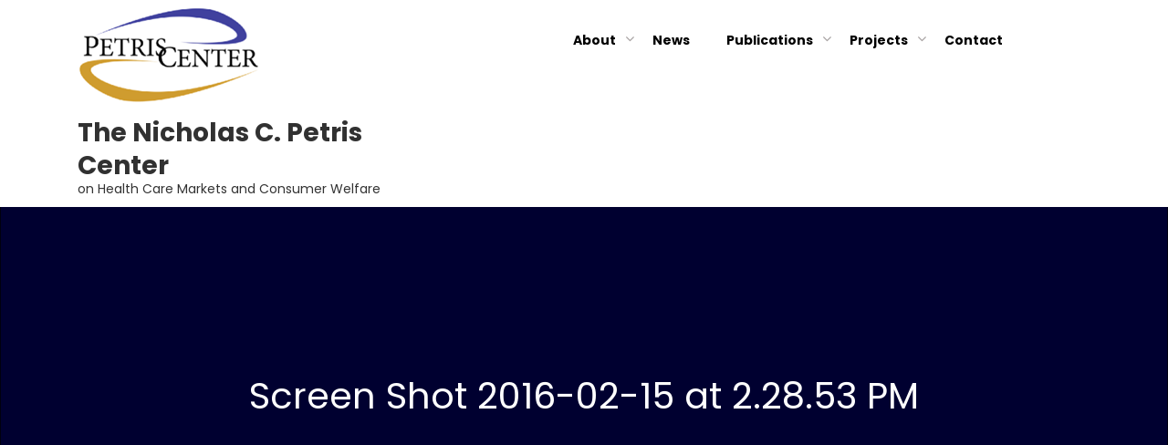

--- FILE ---
content_type: text/html; charset=UTF-8
request_url: https://petris.org/richard-scheffler-honored-at-berkeley-public-library-foundations-14th-annual-authors-dinner/screen-shot-2016-02-15-at-2-28-53-pm/
body_size: 10572
content:
    <!DOCTYPE html>
    <html lang="en-US">
<head>

	    <meta charset="UTF-8">
    <meta name="viewport" content="width=device-width, initial-scale=1">
    <link rel="profile" href="https://gmpg.org/xfn/11">
    <link rel="pingback" href="https://petris.org/xmlrpc.php">
        <style type="text/css">
        /*=====COLOR OPTION=====*/

        /*Color*/
        /*----------------------------------*/
        	        button, 
	        input[type="button"], 
	        input[type="reset"], 
	        input[type="submit"],
	        a.border-btn,
	        a.call-to-action-btn:hover,
	        a.call-to-action-btn:focus, 
	        a.call-to-action-btn:active,
	        h2.widget-title:before, 
	        h1.entry-title:before,
	        div#gotop i,
	        #breadcrumb,
	        a.call-to-action-btn,
	        .slick-prev:hover:before, 
	        .slick-next:hover:before,
	        .slick-dots li,
	        body .team-section a
	        {
	        	background-color: #0260ed!important;;
	        }

		    <!-- .banner-content-wrapper h1 span, -->
		    .blog-content a:hover,
			.blog-content a:active,
			.blog-content a:focus,
			.feature-items.clearfix:hover h4,
			.feature-items.clearfix:hover h4 a,
			.meet-us-text.texts:hover h4 a,
			.widget ul li a:hover, 
			.widget ul li a:focus, 
			.widget ul li a:active,
			section#meet-us .meet-us-content h4 a:hover,
			p.site-title a:hover, p.site-title a:focus, .site-branding h1 a:hover, .site-branding h1 a:focus,
			.main-navigation a:hover, .main-navigation a:focus, .main-navigation a:active,
			body a:hover, body a:focus, body a:active
	        {
	        	color: #0260ed!important;;
	        }

	        header#masthead,
	        a.border-btn,
	        .sec-title h2:after,
	        .main-navigation ul ul,
	        div#gotop i,
	        .social-widget.salient-social-section.social-icon-only.top-tooltip
	        {
	        	border-color: #0260ed!important;;
	        }
	    	           .sec-title h2
	            {
	                color: #000000!important;;
	            }
	            
	        	           /*Site identity / logo & tagline*/
            .site-branding a,
            .site-branding p,
            .site-branding p a
	            {
	                color: #313131	            }
	            
	                  
	       
        </style>       
             <style type="text/css">
        /*=====COLOR OPTION=====*/

        /*Color*/
        /*----------------------------------*/
        	        button, 
	        input[type="button"], 
	        input[type="reset"], 
	        input[type="submit"],
	        a.border-btn,
	        a.call-to-action-btn:hover,
	        a.call-to-action-btn:focus, 
	        a.call-to-action-btn:active,
	        h2.widget-title:before, 
	        h1.entry-title:before,
	        div#gotop i,
	        #breadcrumb,
	        a.call-to-action-btn,
	        .slick-prev:hover:before, 
	        .slick-next:hover:before,
	        .slick-dots li,
	        body .team-section a
	        {
	        	background-color: #0260ed!important;;
	        }

		    <!-- .banner-content-wrapper h1 span, -->
		    .blog-content a:hover,
			.blog-content a:active,
			.blog-content a:focus,
			.feature-items.clearfix:hover h4,
			.feature-items.clearfix:hover h4 a,
			.meet-us-text.texts:hover h4 a,
			.widget ul li a:hover, 
			.widget ul li a:focus, 
			.widget ul li a:active,
			section#meet-us .meet-us-content h4 a:hover,
			p.site-title a:hover, p.site-title a:focus, .site-branding h1 a:hover, .site-branding h1 a:focus,
			.main-navigation a:hover, .main-navigation a:focus, .main-navigation a:active,
			body a:hover, body a:focus, body a:active
	        {
	        	color: #0260ed!important;;
	        }

	        header#masthead,
	        a.border-btn,
	        .sec-title h2:after,
	        .main-navigation ul ul,
	        div#gotop i,
	        .social-widget.salient-social-section.social-icon-only.top-tooltip
	        {
	        	border-color: #0260ed!important;;
	        }
	    	           .sec-title h2
	            {
	                color: #000000!important;;
	            }
	            
	        	           /*Site identity / logo & tagline*/
            .site-branding a,
            .site-branding p,
            .site-branding p a
	            {
	                color: #313131	            }
	            
	                  
	       
        </style>       
     <meta name='robots' content='index, follow, max-image-preview:large, max-snippet:-1, max-video-preview:-1' />
	<style>img:is([sizes="auto" i], [sizes^="auto," i]) { contain-intrinsic-size: 3000px 1500px }</style>
	
	<!-- This site is optimized with the Yoast SEO plugin v26.8 - https://yoast.com/product/yoast-seo-wordpress/ -->
	<title>Screen Shot 2016-02-15 at 2.28.53 PM - The Nicholas C. Petris Center</title>
	<link rel="canonical" href="https://petris.org/richard-scheffler-honored-at-berkeley-public-library-foundations-14th-annual-authors-dinner/screen-shot-2016-02-15-at-2-28-53-pm/" />
	<meta property="og:locale" content="en_US" />
	<meta property="og:type" content="article" />
	<meta property="og:title" content="Screen Shot 2016-02-15 at 2.28.53 PM - The Nicholas C. Petris Center" />
	<meta property="og:url" content="https://petris.org/richard-scheffler-honored-at-berkeley-public-library-foundations-14th-annual-authors-dinner/screen-shot-2016-02-15-at-2-28-53-pm/" />
	<meta property="og:site_name" content="The Nicholas C. Petris Center" />
	<meta property="og:image" content="https://petris.org/richard-scheffler-honored-at-berkeley-public-library-foundations-14th-annual-authors-dinner/screen-shot-2016-02-15-at-2-28-53-pm" />
	<meta property="og:image:width" content="318" />
	<meta property="og:image:height" content="346" />
	<meta property="og:image:type" content="image/png" />
	<script type="application/ld+json" class="yoast-schema-graph">{"@context":"https://schema.org","@graph":[{"@type":"WebPage","@id":"https://petris.org/richard-scheffler-honored-at-berkeley-public-library-foundations-14th-annual-authors-dinner/screen-shot-2016-02-15-at-2-28-53-pm/","url":"https://petris.org/richard-scheffler-honored-at-berkeley-public-library-foundations-14th-annual-authors-dinner/screen-shot-2016-02-15-at-2-28-53-pm/","name":"Screen Shot 2016-02-15 at 2.28.53 PM - The Nicholas C. Petris Center","isPartOf":{"@id":"https://petris.org/#website"},"primaryImageOfPage":{"@id":"https://petris.org/richard-scheffler-honored-at-berkeley-public-library-foundations-14th-annual-authors-dinner/screen-shot-2016-02-15-at-2-28-53-pm/#primaryimage"},"image":{"@id":"https://petris.org/richard-scheffler-honored-at-berkeley-public-library-foundations-14th-annual-authors-dinner/screen-shot-2016-02-15-at-2-28-53-pm/#primaryimage"},"thumbnailUrl":"https://petris.org/wp-content/uploads/2016/02/Screen-Shot-2016-02-15-at-2.28.53-PM.png","datePublished":"2016-02-15T22:29:17+00:00","breadcrumb":{"@id":"https://petris.org/richard-scheffler-honored-at-berkeley-public-library-foundations-14th-annual-authors-dinner/screen-shot-2016-02-15-at-2-28-53-pm/#breadcrumb"},"inLanguage":"en-US","potentialAction":[{"@type":"ReadAction","target":["https://petris.org/richard-scheffler-honored-at-berkeley-public-library-foundations-14th-annual-authors-dinner/screen-shot-2016-02-15-at-2-28-53-pm/"]}]},{"@type":"ImageObject","inLanguage":"en-US","@id":"https://petris.org/richard-scheffler-honored-at-berkeley-public-library-foundations-14th-annual-authors-dinner/screen-shot-2016-02-15-at-2-28-53-pm/#primaryimage","url":"https://petris.org/wp-content/uploads/2016/02/Screen-Shot-2016-02-15-at-2.28.53-PM.png","contentUrl":"https://petris.org/wp-content/uploads/2016/02/Screen-Shot-2016-02-15-at-2.28.53-PM.png","width":318,"height":346},{"@type":"BreadcrumbList","@id":"https://petris.org/richard-scheffler-honored-at-berkeley-public-library-foundations-14th-annual-authors-dinner/screen-shot-2016-02-15-at-2-28-53-pm/#breadcrumb","itemListElement":[{"@type":"ListItem","position":1,"name":"Home","item":"https://petris.org/"},{"@type":"ListItem","position":2,"name":"Richard Scheffler Honored at Berkeley Public Library Foundation’s 14th Annual Authors Dinner","item":"https://petris.org/richard-scheffler-honored-at-berkeley-public-library-foundations-14th-annual-authors-dinner/"},{"@type":"ListItem","position":3,"name":"Screen Shot 2016-02-15 at 2.28.53 PM"}]},{"@type":"WebSite","@id":"https://petris.org/#website","url":"https://petris.org/","name":"The Nicholas C. Petris Center","description":"on Health Care Markets and Consumer Welfare","publisher":{"@id":"https://petris.org/#organization"},"potentialAction":[{"@type":"SearchAction","target":{"@type":"EntryPoint","urlTemplate":"https://petris.org/?s={search_term_string}"},"query-input":{"@type":"PropertyValueSpecification","valueRequired":true,"valueName":"search_term_string"}}],"inLanguage":"en-US"},{"@type":"Organization","@id":"https://petris.org/#organization","name":"The Nicholas C. Petris Center","url":"https://petris.org/","logo":{"@type":"ImageObject","inLanguage":"en-US","@id":"https://petris.org/#/schema/logo/image/","url":"https://petris.org/wp-content/uploads/2020/07/petris_logo_200.png","contentUrl":"https://petris.org/wp-content/uploads/2020/07/petris_logo_200.png","width":200,"height":108,"caption":"The Nicholas C. Petris Center"},"image":{"@id":"https://petris.org/#/schema/logo/image/"}}]}</script>
	<!-- / Yoast SEO plugin. -->


<link rel='dns-prefetch' href='//secure.gravatar.com' />
<link rel='dns-prefetch' href='//fonts.googleapis.com' />
<link rel="alternate" type="application/rss+xml" title="The Nicholas C. Petris Center &raquo; Feed" href="https://petris.org/feed/" />
<script type="text/javascript">
/* <![CDATA[ */
window._wpemojiSettings = {"baseUrl":"https:\/\/s.w.org\/images\/core\/emoji\/15.0.3\/72x72\/","ext":".png","svgUrl":"https:\/\/s.w.org\/images\/core\/emoji\/15.0.3\/svg\/","svgExt":".svg","source":{"concatemoji":"https:\/\/petris.org\/wp-includes\/js\/wp-emoji-release.min.js?ver=6.7.4"}};
/*! This file is auto-generated */
!function(i,n){var o,s,e;function c(e){try{var t={supportTests:e,timestamp:(new Date).valueOf()};sessionStorage.setItem(o,JSON.stringify(t))}catch(e){}}function p(e,t,n){e.clearRect(0,0,e.canvas.width,e.canvas.height),e.fillText(t,0,0);var t=new Uint32Array(e.getImageData(0,0,e.canvas.width,e.canvas.height).data),r=(e.clearRect(0,0,e.canvas.width,e.canvas.height),e.fillText(n,0,0),new Uint32Array(e.getImageData(0,0,e.canvas.width,e.canvas.height).data));return t.every(function(e,t){return e===r[t]})}function u(e,t,n){switch(t){case"flag":return n(e,"\ud83c\udff3\ufe0f\u200d\u26a7\ufe0f","\ud83c\udff3\ufe0f\u200b\u26a7\ufe0f")?!1:!n(e,"\ud83c\uddfa\ud83c\uddf3","\ud83c\uddfa\u200b\ud83c\uddf3")&&!n(e,"\ud83c\udff4\udb40\udc67\udb40\udc62\udb40\udc65\udb40\udc6e\udb40\udc67\udb40\udc7f","\ud83c\udff4\u200b\udb40\udc67\u200b\udb40\udc62\u200b\udb40\udc65\u200b\udb40\udc6e\u200b\udb40\udc67\u200b\udb40\udc7f");case"emoji":return!n(e,"\ud83d\udc26\u200d\u2b1b","\ud83d\udc26\u200b\u2b1b")}return!1}function f(e,t,n){var r="undefined"!=typeof WorkerGlobalScope&&self instanceof WorkerGlobalScope?new OffscreenCanvas(300,150):i.createElement("canvas"),a=r.getContext("2d",{willReadFrequently:!0}),o=(a.textBaseline="top",a.font="600 32px Arial",{});return e.forEach(function(e){o[e]=t(a,e,n)}),o}function t(e){var t=i.createElement("script");t.src=e,t.defer=!0,i.head.appendChild(t)}"undefined"!=typeof Promise&&(o="wpEmojiSettingsSupports",s=["flag","emoji"],n.supports={everything:!0,everythingExceptFlag:!0},e=new Promise(function(e){i.addEventListener("DOMContentLoaded",e,{once:!0})}),new Promise(function(t){var n=function(){try{var e=JSON.parse(sessionStorage.getItem(o));if("object"==typeof e&&"number"==typeof e.timestamp&&(new Date).valueOf()<e.timestamp+604800&&"object"==typeof e.supportTests)return e.supportTests}catch(e){}return null}();if(!n){if("undefined"!=typeof Worker&&"undefined"!=typeof OffscreenCanvas&&"undefined"!=typeof URL&&URL.createObjectURL&&"undefined"!=typeof Blob)try{var e="postMessage("+f.toString()+"("+[JSON.stringify(s),u.toString(),p.toString()].join(",")+"));",r=new Blob([e],{type:"text/javascript"}),a=new Worker(URL.createObjectURL(r),{name:"wpTestEmojiSupports"});return void(a.onmessage=function(e){c(n=e.data),a.terminate(),t(n)})}catch(e){}c(n=f(s,u,p))}t(n)}).then(function(e){for(var t in e)n.supports[t]=e[t],n.supports.everything=n.supports.everything&&n.supports[t],"flag"!==t&&(n.supports.everythingExceptFlag=n.supports.everythingExceptFlag&&n.supports[t]);n.supports.everythingExceptFlag=n.supports.everythingExceptFlag&&!n.supports.flag,n.DOMReady=!1,n.readyCallback=function(){n.DOMReady=!0}}).then(function(){return e}).then(function(){var e;n.supports.everything||(n.readyCallback(),(e=n.source||{}).concatemoji?t(e.concatemoji):e.wpemoji&&e.twemoji&&(t(e.twemoji),t(e.wpemoji)))}))}((window,document),window._wpemojiSettings);
/* ]]> */
</script>
<style id='wp-emoji-styles-inline-css' type='text/css'>

	img.wp-smiley, img.emoji {
		display: inline !important;
		border: none !important;
		box-shadow: none !important;
		height: 1em !important;
		width: 1em !important;
		margin: 0 0.07em !important;
		vertical-align: -0.1em !important;
		background: none !important;
		padding: 0 !important;
	}
</style>
<link rel='stylesheet' id='wp-block-library-css' href='https://petris.org/wp-includes/css/dist/block-library/style.min.css?ver=6.7.4' type='text/css' media='all' />
<link rel='stylesheet' id='mediaelement-css' href='https://petris.org/wp-includes/js/mediaelement/mediaelementplayer-legacy.min.css?ver=4.2.17' type='text/css' media='all' />
<link rel='stylesheet' id='wp-mediaelement-css' href='https://petris.org/wp-includes/js/mediaelement/wp-mediaelement.min.css?ver=6.7.4' type='text/css' media='all' />
<style id='jetpack-sharing-buttons-style-inline-css' type='text/css'>
.jetpack-sharing-buttons__services-list{display:flex;flex-direction:row;flex-wrap:wrap;gap:0;list-style-type:none;margin:5px;padding:0}.jetpack-sharing-buttons__services-list.has-small-icon-size{font-size:12px}.jetpack-sharing-buttons__services-list.has-normal-icon-size{font-size:16px}.jetpack-sharing-buttons__services-list.has-large-icon-size{font-size:24px}.jetpack-sharing-buttons__services-list.has-huge-icon-size{font-size:36px}@media print{.jetpack-sharing-buttons__services-list{display:none!important}}.editor-styles-wrapper .wp-block-jetpack-sharing-buttons{gap:0;padding-inline-start:0}ul.jetpack-sharing-buttons__services-list.has-background{padding:1.25em 2.375em}
</style>
<style id='classic-theme-styles-inline-css' type='text/css'>
/*! This file is auto-generated */
.wp-block-button__link{color:#fff;background-color:#32373c;border-radius:9999px;box-shadow:none;text-decoration:none;padding:calc(.667em + 2px) calc(1.333em + 2px);font-size:1.125em}.wp-block-file__button{background:#32373c;color:#fff;text-decoration:none}
</style>
<style id='global-styles-inline-css' type='text/css'>
:root{--wp--preset--aspect-ratio--square: 1;--wp--preset--aspect-ratio--4-3: 4/3;--wp--preset--aspect-ratio--3-4: 3/4;--wp--preset--aspect-ratio--3-2: 3/2;--wp--preset--aspect-ratio--2-3: 2/3;--wp--preset--aspect-ratio--16-9: 16/9;--wp--preset--aspect-ratio--9-16: 9/16;--wp--preset--color--black: #000000;--wp--preset--color--cyan-bluish-gray: #abb8c3;--wp--preset--color--white: #ffffff;--wp--preset--color--pale-pink: #f78da7;--wp--preset--color--vivid-red: #cf2e2e;--wp--preset--color--luminous-vivid-orange: #ff6900;--wp--preset--color--luminous-vivid-amber: #fcb900;--wp--preset--color--light-green-cyan: #7bdcb5;--wp--preset--color--vivid-green-cyan: #00d084;--wp--preset--color--pale-cyan-blue: #8ed1fc;--wp--preset--color--vivid-cyan-blue: #0693e3;--wp--preset--color--vivid-purple: #9b51e0;--wp--preset--gradient--vivid-cyan-blue-to-vivid-purple: linear-gradient(135deg,rgba(6,147,227,1) 0%,rgb(155,81,224) 100%);--wp--preset--gradient--light-green-cyan-to-vivid-green-cyan: linear-gradient(135deg,rgb(122,220,180) 0%,rgb(0,208,130) 100%);--wp--preset--gradient--luminous-vivid-amber-to-luminous-vivid-orange: linear-gradient(135deg,rgba(252,185,0,1) 0%,rgba(255,105,0,1) 100%);--wp--preset--gradient--luminous-vivid-orange-to-vivid-red: linear-gradient(135deg,rgba(255,105,0,1) 0%,rgb(207,46,46) 100%);--wp--preset--gradient--very-light-gray-to-cyan-bluish-gray: linear-gradient(135deg,rgb(238,238,238) 0%,rgb(169,184,195) 100%);--wp--preset--gradient--cool-to-warm-spectrum: linear-gradient(135deg,rgb(74,234,220) 0%,rgb(151,120,209) 20%,rgb(207,42,186) 40%,rgb(238,44,130) 60%,rgb(251,105,98) 80%,rgb(254,248,76) 100%);--wp--preset--gradient--blush-light-purple: linear-gradient(135deg,rgb(255,206,236) 0%,rgb(152,150,240) 100%);--wp--preset--gradient--blush-bordeaux: linear-gradient(135deg,rgb(254,205,165) 0%,rgb(254,45,45) 50%,rgb(107,0,62) 100%);--wp--preset--gradient--luminous-dusk: linear-gradient(135deg,rgb(255,203,112) 0%,rgb(199,81,192) 50%,rgb(65,88,208) 100%);--wp--preset--gradient--pale-ocean: linear-gradient(135deg,rgb(255,245,203) 0%,rgb(182,227,212) 50%,rgb(51,167,181) 100%);--wp--preset--gradient--electric-grass: linear-gradient(135deg,rgb(202,248,128) 0%,rgb(113,206,126) 100%);--wp--preset--gradient--midnight: linear-gradient(135deg,rgb(2,3,129) 0%,rgb(40,116,252) 100%);--wp--preset--font-size--small: 13px;--wp--preset--font-size--medium: 20px;--wp--preset--font-size--large: 36px;--wp--preset--font-size--x-large: 42px;--wp--preset--spacing--20: 0.44rem;--wp--preset--spacing--30: 0.67rem;--wp--preset--spacing--40: 1rem;--wp--preset--spacing--50: 1.5rem;--wp--preset--spacing--60: 2.25rem;--wp--preset--spacing--70: 3.38rem;--wp--preset--spacing--80: 5.06rem;--wp--preset--shadow--natural: 6px 6px 9px rgba(0, 0, 0, 0.2);--wp--preset--shadow--deep: 12px 12px 50px rgba(0, 0, 0, 0.4);--wp--preset--shadow--sharp: 6px 6px 0px rgba(0, 0, 0, 0.2);--wp--preset--shadow--outlined: 6px 6px 0px -3px rgba(255, 255, 255, 1), 6px 6px rgba(0, 0, 0, 1);--wp--preset--shadow--crisp: 6px 6px 0px rgba(0, 0, 0, 1);}:where(.is-layout-flex){gap: 0.5em;}:where(.is-layout-grid){gap: 0.5em;}body .is-layout-flex{display: flex;}.is-layout-flex{flex-wrap: wrap;align-items: center;}.is-layout-flex > :is(*, div){margin: 0;}body .is-layout-grid{display: grid;}.is-layout-grid > :is(*, div){margin: 0;}:where(.wp-block-columns.is-layout-flex){gap: 2em;}:where(.wp-block-columns.is-layout-grid){gap: 2em;}:where(.wp-block-post-template.is-layout-flex){gap: 1.25em;}:where(.wp-block-post-template.is-layout-grid){gap: 1.25em;}.has-black-color{color: var(--wp--preset--color--black) !important;}.has-cyan-bluish-gray-color{color: var(--wp--preset--color--cyan-bluish-gray) !important;}.has-white-color{color: var(--wp--preset--color--white) !important;}.has-pale-pink-color{color: var(--wp--preset--color--pale-pink) !important;}.has-vivid-red-color{color: var(--wp--preset--color--vivid-red) !important;}.has-luminous-vivid-orange-color{color: var(--wp--preset--color--luminous-vivid-orange) !important;}.has-luminous-vivid-amber-color{color: var(--wp--preset--color--luminous-vivid-amber) !important;}.has-light-green-cyan-color{color: var(--wp--preset--color--light-green-cyan) !important;}.has-vivid-green-cyan-color{color: var(--wp--preset--color--vivid-green-cyan) !important;}.has-pale-cyan-blue-color{color: var(--wp--preset--color--pale-cyan-blue) !important;}.has-vivid-cyan-blue-color{color: var(--wp--preset--color--vivid-cyan-blue) !important;}.has-vivid-purple-color{color: var(--wp--preset--color--vivid-purple) !important;}.has-black-background-color{background-color: var(--wp--preset--color--black) !important;}.has-cyan-bluish-gray-background-color{background-color: var(--wp--preset--color--cyan-bluish-gray) !important;}.has-white-background-color{background-color: var(--wp--preset--color--white) !important;}.has-pale-pink-background-color{background-color: var(--wp--preset--color--pale-pink) !important;}.has-vivid-red-background-color{background-color: var(--wp--preset--color--vivid-red) !important;}.has-luminous-vivid-orange-background-color{background-color: var(--wp--preset--color--luminous-vivid-orange) !important;}.has-luminous-vivid-amber-background-color{background-color: var(--wp--preset--color--luminous-vivid-amber) !important;}.has-light-green-cyan-background-color{background-color: var(--wp--preset--color--light-green-cyan) !important;}.has-vivid-green-cyan-background-color{background-color: var(--wp--preset--color--vivid-green-cyan) !important;}.has-pale-cyan-blue-background-color{background-color: var(--wp--preset--color--pale-cyan-blue) !important;}.has-vivid-cyan-blue-background-color{background-color: var(--wp--preset--color--vivid-cyan-blue) !important;}.has-vivid-purple-background-color{background-color: var(--wp--preset--color--vivid-purple) !important;}.has-black-border-color{border-color: var(--wp--preset--color--black) !important;}.has-cyan-bluish-gray-border-color{border-color: var(--wp--preset--color--cyan-bluish-gray) !important;}.has-white-border-color{border-color: var(--wp--preset--color--white) !important;}.has-pale-pink-border-color{border-color: var(--wp--preset--color--pale-pink) !important;}.has-vivid-red-border-color{border-color: var(--wp--preset--color--vivid-red) !important;}.has-luminous-vivid-orange-border-color{border-color: var(--wp--preset--color--luminous-vivid-orange) !important;}.has-luminous-vivid-amber-border-color{border-color: var(--wp--preset--color--luminous-vivid-amber) !important;}.has-light-green-cyan-border-color{border-color: var(--wp--preset--color--light-green-cyan) !important;}.has-vivid-green-cyan-border-color{border-color: var(--wp--preset--color--vivid-green-cyan) !important;}.has-pale-cyan-blue-border-color{border-color: var(--wp--preset--color--pale-cyan-blue) !important;}.has-vivid-cyan-blue-border-color{border-color: var(--wp--preset--color--vivid-cyan-blue) !important;}.has-vivid-purple-border-color{border-color: var(--wp--preset--color--vivid-purple) !important;}.has-vivid-cyan-blue-to-vivid-purple-gradient-background{background: var(--wp--preset--gradient--vivid-cyan-blue-to-vivid-purple) !important;}.has-light-green-cyan-to-vivid-green-cyan-gradient-background{background: var(--wp--preset--gradient--light-green-cyan-to-vivid-green-cyan) !important;}.has-luminous-vivid-amber-to-luminous-vivid-orange-gradient-background{background: var(--wp--preset--gradient--luminous-vivid-amber-to-luminous-vivid-orange) !important;}.has-luminous-vivid-orange-to-vivid-red-gradient-background{background: var(--wp--preset--gradient--luminous-vivid-orange-to-vivid-red) !important;}.has-very-light-gray-to-cyan-bluish-gray-gradient-background{background: var(--wp--preset--gradient--very-light-gray-to-cyan-bluish-gray) !important;}.has-cool-to-warm-spectrum-gradient-background{background: var(--wp--preset--gradient--cool-to-warm-spectrum) !important;}.has-blush-light-purple-gradient-background{background: var(--wp--preset--gradient--blush-light-purple) !important;}.has-blush-bordeaux-gradient-background{background: var(--wp--preset--gradient--blush-bordeaux) !important;}.has-luminous-dusk-gradient-background{background: var(--wp--preset--gradient--luminous-dusk) !important;}.has-pale-ocean-gradient-background{background: var(--wp--preset--gradient--pale-ocean) !important;}.has-electric-grass-gradient-background{background: var(--wp--preset--gradient--electric-grass) !important;}.has-midnight-gradient-background{background: var(--wp--preset--gradient--midnight) !important;}.has-small-font-size{font-size: var(--wp--preset--font-size--small) !important;}.has-medium-font-size{font-size: var(--wp--preset--font-size--medium) !important;}.has-large-font-size{font-size: var(--wp--preset--font-size--large) !important;}.has-x-large-font-size{font-size: var(--wp--preset--font-size--x-large) !important;}
:where(.wp-block-post-template.is-layout-flex){gap: 1.25em;}:where(.wp-block-post-template.is-layout-grid){gap: 1.25em;}
:where(.wp-block-columns.is-layout-flex){gap: 2em;}:where(.wp-block-columns.is-layout-grid){gap: 2em;}
:root :where(.wp-block-pullquote){font-size: 1.5em;line-height: 1.6;}
</style>
<link rel='stylesheet' id='business-craft-style-css' href='https://petris.org/wp-content/themes/business-craft-child/style.css?ver=6.7.4' type='text/css' media='all' />
<style id='business-craft-style-inline-css' type='text/css'>
.posted-on, .cat-links, .byline, .comments-link { clip: rect(1px, 1px, 1px, 1px); height: 1px; position: absolute; overflow: hidden; width: 1px; }
</style>
<link rel='stylesheet' id='business-craft-google-fonts-css' href='https://fonts.googleapis.com/css?family=Poppins%3A100%2C200%2C300%2C400%2C700%2C900&#038;ver=6.7.4' type='text/css' media='all' />
<link rel='stylesheet' id='bootstrap-css-css' href='https://petris.org/wp-content/themes/business-craft/assets/css/bootstrap/bootstrap.css?ver=6.7.4' type='text/css' media='all' />
<link rel='stylesheet' id='slick-css-css' href='https://petris.org/wp-content/themes/business-craft/assets/css/bootstrap/slick.css?ver=6.7.4' type='text/css' media='all' />
<link rel='stylesheet' id='font-awesome-css' href='https://petris.org/wp-content/themes/business-craft/assets/font-awesome/css/font-awesome.css?ver=6.7.4' type='text/css' media='all' />
<link rel='stylesheet' id='lato-font-css' href='https://petris.org/wp-content/themes/business-craft/assets/font-awesome/css/font-awesome.css?ver=6.7.4' type='text/css' media='all' />
<link rel='stylesheet' id='jetpack-subscriptions-css' href='https://petris.org/wp-content/plugins/jetpack/_inc/build/subscriptions/subscriptions.min.css?ver=15.4' type='text/css' media='all' />
<link rel='stylesheet' id='msl-main-css' href='https://petris.org/wp-content/plugins/master-slider/public/assets/css/masterslider.main.css?ver=3.10.9' type='text/css' media='all' />
<link rel='stylesheet' id='msl-custom-css' href='https://petris.org/wp-content/uploads/master-slider/custom.css?ver=2.3' type='text/css' media='all' />
<script type="text/javascript" src="https://petris.org/wp-includes/js/jquery/jquery.min.js?ver=3.7.1" id="jquery-core-js"></script>
<script type="text/javascript" src="https://petris.org/wp-includes/js/jquery/jquery-migrate.min.js?ver=3.4.1" id="jquery-migrate-js"></script>
<script type="text/javascript" src="https://petris.org/wp-content/themes/business-craft/assets/js/bootstrap/bootstrap.js?ver=6.7.4" id="bootstrap-js-js"></script>
<script type="text/javascript" src="https://petris.org/wp-content/themes/business-craft/assets/js/bootstrap/slick.js?ver=6.7.4" id="slick-js-js"></script>
<script type="text/javascript" src="https://petris.org/wp-content/themes/business-craft/assets/js/custom.js?ver=6.7.4" id="custom-js-js"></script>
<script type="text/javascript" src="https://petris.org/wp-content/themes/business-craft/assets/js/jquery.sticky.js?ver=1" id="jquery-sticky-js"></script>
<link rel="https://api.w.org/" href="https://petris.org/wp-json/" /><link rel="alternate" title="JSON" type="application/json" href="https://petris.org/wp-json/wp/v2/media/945" /><link rel="EditURI" type="application/rsd+xml" title="RSD" href="https://petris.org/xmlrpc.php?rsd" />
<meta name="generator" content="WordPress 6.7.4" />
<link rel='shortlink' href='https://wp.me/aaMk0A-ff' />
<link rel="alternate" title="oEmbed (JSON)" type="application/json+oembed" href="https://petris.org/wp-json/oembed/1.0/embed?url=https%3A%2F%2Fpetris.org%2Frichard-scheffler-honored-at-berkeley-public-library-foundations-14th-annual-authors-dinner%2Fscreen-shot-2016-02-15-at-2-28-53-pm%2F" />
<link rel="alternate" title="oEmbed (XML)" type="text/xml+oembed" href="https://petris.org/wp-json/oembed/1.0/embed?url=https%3A%2F%2Fpetris.org%2Frichard-scheffler-honored-at-berkeley-public-library-foundations-14th-annual-authors-dinner%2Fscreen-shot-2016-02-15-at-2-28-53-pm%2F&#038;format=xml" />
<script>var ms_grabbing_curosr = 'https://petris.org/wp-content/plugins/master-slider/public/assets/css/common/grabbing.cur', ms_grab_curosr = 'https://petris.org/wp-content/plugins/master-slider/public/assets/css/common/grab.cur';</script>
<meta name="generator" content="MasterSlider 3.10.9 - Responsive Touch Image Slider | avt.li/msf" />
<link rel="icon" href="https://petris.org/wp-content/uploads/2020/01/cropped-PC-logo-32x32.png" sizes="32x32" />
<link rel="icon" href="https://petris.org/wp-content/uploads/2020/01/cropped-PC-logo-192x192.png" sizes="192x192" />
<link rel="apple-touch-icon" href="https://petris.org/wp-content/uploads/2020/01/cropped-PC-logo-180x180.png" />
<meta name="msapplication-TileImage" content="https://petris.org/wp-content/uploads/2020/01/cropped-PC-logo-270x270.png" />
		<style type="text/css" id="wp-custom-css">
			body {
	font-family: 'Poppins', sans-serif;
}
		</style>
		</head>
<body class="attachment attachment-template-default single single-attachment postid-945 attachmentid-945 attachment-png wp-custom-logo _masterslider _ms_version_3.10.9 salient-right-sidebar group-blog date-hidden categories-hidden author-hidden comment-hidden">


    <div id="page" class="site">
    <body class="attachment attachment-template-default single single-attachment postid-945 attachmentid-945 attachment-png wp-custom-logo _masterslider _ms_version_3.10.9 salient-right-sidebar group-blog date-hidden categories-hidden author-hidden comment-hidden">
    <div id="page" class="site">
    <a class="skip-link screen-reader-text" href="#content">Skip to content</a>
    
    <div id="preloader">
      <div id="status">&nbsp;</div>
    </div>
    <header id="masthead" class="site-header">
        <div class="container">
            <div class="col-md-4 col-sm-4 col-xs-12">
                <div class="site-branding">
                    <a href="https://petris.org/" class="custom-logo-link" rel="home"><img width="200" height="108" src="https://petris.org/wp-content/uploads/2020/07/petris_logo_200.png" class="custom-logo" alt="The Nicholas C. Petris Center" decoding="async" /></a>                            <p class="site-title"><a href="https://petris.org/" rel="home">The Nicholas C. Petris Center</a></p>
                                                    <h2 class="site-description">on Health Care Markets and Consumer Welfare</h2>
                                        </div>
            </div><!-- col -->

            <div class="nav-wrapper clearfix">
                <div class="col-md-8 col-sm-8 col-xs-12">
                    <nav id="site-navigation" class="col-md-11 col-xs-12 main-navigation clearfix">
                        <button class="menu-toggle" aria-controls="primary-menu" aria-expanded="false">
                            <i class="fa fa-bars"></i>
                        </button>
                        <div class="menu-main-menu-container"><ul id="primary-menu" class="menu"><li id="menu-item-3678" class="menu-item menu-item-type-custom menu-item-object-custom menu-item-has-children menu-item-3678"><a href="/about">About</a>
<ul class="sub-menu">
	<li id="menu-item-3969" class="menu-item menu-item-type-post_type menu-item-object-page menu-item-3969"><a href="https://petris.org/about/">Mission</a></li>
	<li id="menu-item-44" class="menu-item menu-item-type-post_type menu-item-object-page menu-item-44"><a href="https://petris.org/about/petris-staff/">Petris Staff</a></li>
	<li id="menu-item-43" class="menu-item menu-item-type-post_type menu-item-object-page menu-item-43"><a href="https://petris.org/about/funding/">Funding</a></li>
	<li id="menu-item-5786" class="menu-item menu-item-type-post_type menu-item-object-page menu-item-5786"><a href="https://petris.org/job-openings/">Job Openings</a></li>
</ul>
</li>
<li id="menu-item-3157" class="menu-item menu-item-type-taxonomy menu-item-object-category menu-item-3157"><a href="https://petris.org/category/news/">News</a></li>
<li id="menu-item-3970" class="menu-item menu-item-type-taxonomy menu-item-object-category menu-item-has-children menu-item-3970"><a href="https://petris.org/category/publications/">Publications</a>
<ul class="sub-menu">
	<li id="menu-item-4144" class="menu-item menu-item-type-taxonomy menu-item-object-category menu-item-4144"><a href="https://petris.org/category/publications/california/">California</a></li>
	<li id="menu-item-4145" class="menu-item menu-item-type-taxonomy menu-item-object-category menu-item-4145"><a href="https://petris.org/category/publications/healthcare-markets/">Healthcare Markets</a></li>
	<li id="menu-item-4146" class="menu-item menu-item-type-taxonomy menu-item-object-category menu-item-4146"><a href="https://petris.org/category/publications/regulation/">Regulation</a></li>
	<li id="menu-item-4147" class="menu-item menu-item-type-taxonomy menu-item-object-category menu-item-4147"><a href="https://petris.org/category/publications/mental-health/">Mental Health</a></li>
	<li id="menu-item-4148" class="menu-item menu-item-type-taxonomy menu-item-object-category menu-item-4148"><a href="https://petris.org/category/publications/access-to-health-care/">Access to Health Care</a></li>
	<li id="menu-item-4149" class="menu-item menu-item-type-taxonomy menu-item-object-category menu-item-4149"><a href="https://petris.org/category/publications/hospital-systems/">Hospital Systems</a></li>
	<li id="menu-item-4150" class="menu-item menu-item-type-taxonomy menu-item-object-category menu-item-4150"><a href="https://petris.org/category/publications/health-workforce/">Health Workforce</a></li>
	<li id="menu-item-4151" class="menu-item menu-item-type-taxonomy menu-item-object-category menu-item-4151"><a href="https://petris.org/category/publications/healthcare-utilization/">Healthcare Utilization</a></li>
</ul>
</li>
<li id="menu-item-2159" class="menu-item menu-item-type-post_type menu-item-object-page menu-item-has-children menu-item-2159"><a href="https://petris.org/projects/">Projects</a>
<ul class="sub-menu">
	<li id="menu-item-3700" class="menu-item menu-item-type-custom menu-item-object-custom menu-item-has-children menu-item-3700"><a href="#">Current Projects</a>
	<ul class="sub-menu">
		<li id="menu-item-5920" class="menu-item menu-item-type-post_type menu-item-object-page menu-item-5920"><a href="https://petris.org/projects-2/current-projects/develop-economic-and-legal-frameworks-to-assess-health-system-competition-and-mergers/">Develop Economic and Legal Frameworks to Assess Health System Competition and Mergers</a></li>
		<li id="menu-item-5247" class="menu-item menu-item-type-post_type menu-item-object-page menu-item-5247"><a href="https://petris.org/projects-2/current-projects/an-economic-analysis-of-healthcare-markets-and-competition-in-three-states-arnold-ventures/">An Economic Analysis of Healthcare Markets and Competition in Three States</a></li>
		<li id="menu-item-5381" class="menu-item menu-item-type-post_type menu-item-object-page menu-item-5381"><a href="https://petris.org/projects-2/current-projects/public-option/">CAL Choice: California’s Public Option</a></li>
		<li id="menu-item-5385" class="menu-item menu-item-type-post_type menu-item-object-page menu-item-5385"><a href="https://petris.org/projects-2/current-projects/the-impact-of-private-equity-acquisitions-on-health-care-competition-prices-and-quality/">The Impact of Private Equity Acquisitions on Health Care Competition, Prices, and Quality</a></li>
		<li id="menu-item-5389" class="menu-item menu-item-type-post_type menu-item-object-page menu-item-5389"><a href="https://petris.org/projects-2/current-projects/impact-of-healthcare-market-concentration-in-indiana-in-the-insurance-hospital-and-professions-of-licensed-healthcare-practitioners-industries/">Impact of Healthcare Market Concentration in Indiana in the Insurance, Hospital, and Professions of Licensed Healthcare Practitioners Industries</a></li>
	</ul>
</li>
	<li id="menu-item-3701" class="menu-item menu-item-type-custom menu-item-object-custom menu-item-has-children menu-item-3701"><a href="#">Completed Projects</a>
	<ul class="sub-menu">
		<li id="menu-item-5919" class="menu-item menu-item-type-post_type menu-item-object-page menu-item-5919"><a href="https://petris.org/projects-2/current-projects/develop-economic-and-legal-frameworks-to-assess-health-system-competition-and-mergers/">Develop Economic and Legal Frameworks to Assess Health System Competition and Mergers</a></li>
		<li id="menu-item-4110" class="menu-item menu-item-type-post_type menu-item-object-page menu-item-4110"><a href="https://petris.org/projects-2/completed-projects-2/impact-of-cross-market-mergers-on-healthcare-prices-and-quality/">Impact of Cross-Market Mergers on Healthcare Prices and Quality</a></li>
		<li id="menu-item-4111" class="menu-item menu-item-type-post_type menu-item-object-page menu-item-4111"><a href="https://petris.org/projects-2/completed-projects-2/predictive-modeling-for-covid-19-severity/">Predictive Modeling for COVID-19 Severity</a></li>
		<li id="menu-item-4112" class="menu-item menu-item-type-post_type menu-item-object-page menu-item-4112"><a href="https://petris.org/projects-2/completed-projects-2/state-intervention-for-children-with-dyslexia/">State Intervention for Children with Dyslexia</a></li>
		<li id="menu-item-1712" class="menu-item menu-item-type-post_type menu-item-object-page menu-item-1712"><a href="https://petris.org/projects-2/completed-projects-2/anxiety/">Anxiety Disorder in Millenials: Causes and Consequences</a></li>
		<li id="menu-item-1722" class="menu-item menu-item-type-post_type menu-item-object-page menu-item-1722"><a href="https://petris.org/projects-2/completed-projects-2/spain/">Learning from Accountable Health Models in Spain</a></li>
		<li id="menu-item-928" class="menu-item menu-item-type-post_type menu-item-object-page menu-item-928"><a href="https://petris.org/projects-2/completed-projects-2/global-health-policy-and-economics-handbook/">Global Health Policy and Economics Handbook</a></li>
		<li id="menu-item-958" class="menu-item menu-item-type-post_type menu-item-object-page menu-item-958"><a href="https://petris.org/projects-2/completed-projects-2/aca-market-concentration/">ACA Market Concentration</a></li>
		<li id="menu-item-687" class="menu-item menu-item-type-post_type menu-item-object-page menu-item-687"><a href="https://petris.org/projects-2/completed-projects-2/accountable-care-organizations-regulation-and-organization/">Accountable Care Organizations: Regulation and Organization</a></li>
		<li id="menu-item-247" class="menu-item menu-item-type-post_type menu-item-object-page menu-item-247"><a href="https://petris.org/projects-2/completed-projects-2/berkeley-forum-2/">Berkeley Health Care Forum</a></li>
		<li id="menu-item-170" class="menu-item menu-item-type-post_type menu-item-object-page menu-item-170"><a href="https://petris.org/projects-2/completed-projects-2/insurance-rate-review-study/">Insurance Rate Review Study</a></li>
		<li id="menu-item-168" class="menu-item menu-item-type-post_type menu-item-object-page menu-item-168"><a href="https://petris.org/projects-2/completed-projects-2/fogarty-training-program/">NIH Fogarty Training Program</a></li>
	</ul>
</li>
</ul>
</li>
<li id="menu-item-28" class="menu-item menu-item-type-post_type menu-item-object-page menu-item-28"><a href="https://petris.org/contact-us/">Contact</a></li>
</ul></div>                      
                    </nav><!-- #site-navigation -->
                                        <div class="search-form-nav" id="top-search">
                        <form role="search" method="get" class="search-form" action="https://petris.org/">
				<label>
					<span class="screen-reader-text">Search for:</span>
					<input type="search" class="search-field" placeholder="Search &hellip;" value="" name="s" />
				</label>
				<input type="submit" class="search-submit" value="Search" />
			</form>                    </div><!-- top-search -->
                    <div id="social-header" class="social-widget salient-social-section social-icon-only top-tooltip">
                        		<ul id="menu">
			<li><a href="#" target="_tab">WordPress</a></li>
		</ul>
		      
                    </div>
                </div><!-- col -->
            </div><!-- wrapper-->
        </div>
            <!-- </div> -->
    </header>

    			<div class="wrapper page-inner-title" style="background-image: url('https://petris.org/wp-content/uploads/2020/01/blue-background.png');">
			
				<div class="overlay-for-img">
	            	<div class = "thumb-overlay">
						<div class="container">
						    <div class="row">
						        <div class="col-md-12 col-sm-12 col-xs-12">
									<header class="entry-header">
																				<h1 class="entry-title">Screen Shot 2016-02-15 at 2.28.53 PM</h1>																					<header class="entry-header">
												<div class="entry-meta entry-inner">
													<span class="posted-on">Posted on <a href="https://petris.org/richard-scheffler-honored-at-berkeley-public-library-foundations-14th-annual-authors-dinner/screen-shot-2016-02-15-at-2-28-53-pm/" rel="bookmark"><time class="entry-date published updated" datetime="2016-02-15T14:29:17-08:00">February 15, 2016</time></a></span><span class="byline"> By <span class="author vcard"><a class="url fn n" href="https://petris.org/author/alexandra-peltz/">alexandra-peltz</a></span></span>												</div><!-- .entry-meta -->
											</header><!-- .entry-header -->
																			</header><!-- .entry-header -->
						        </div>
						    </div>
						</div>
					</div>
										</div>
			</div>

		
            	<div class="container">
		<div id="primary" class="content-area">
			<main id="main" class="site-main">

			
<article id="post-945" class="post-945 attachment type-attachment status-inherit hentry">
	<header class="entry-header">
			</header><!-- .entry-header -->

	<div class="entry-content">
		<div class='image-full'></div><p class="attachment"><a href='https://petris.org/wp-content/uploads/2016/02/Screen-Shot-2016-02-15-at-2.28.53-PM.png'><img fetchpriority="high" decoding="async" width="276" height="300" src="https://petris.org/wp-content/uploads/2016/02/Screen-Shot-2016-02-15-at-2.28.53-PM-276x300.png" class="attachment-medium size-medium" alt="" srcset="https://petris.org/wp-content/uploads/2016/02/Screen-Shot-2016-02-15-at-2.28.53-PM-276x300.png 276w, https://petris.org/wp-content/uploads/2016/02/Screen-Shot-2016-02-15-at-2.28.53-PM.png 318w" sizes="(max-width: 276px) 100vw, 276px" /></a></p>
			</div><!-- .entry-content -->

	<footer class="entry-footer">
			</footer><!-- .entry-footer -->
</article><!-- #post-## -->

	<nav class="navigation post-navigation" aria-label="Posts">
		<h2 class="screen-reader-text">Post navigation</h2>
		<div class="nav-links"><div class="nav-previous"><a href="https://petris.org/richard-scheffler-honored-at-berkeley-public-library-foundations-14th-annual-authors-dinner/" rel="prev">Previous</a></div></div>
	</nav>
			</main><!-- #main -->
		</div><!-- #primary -->
		
<aside id="secondary" class="widget-area">
	<section id="nav_menu-4" class="widget widget_nav_menu"><h2 class="widget-title">Publication Topics</h2><div class="menu-pubs-menu-for-sidebar-container"><ul id="menu-pubs-menu-for-sidebar" class="menu"><li id="menu-item-4152" class="menu-item menu-item-type-taxonomy menu-item-object-category menu-item-4152"><a href="https://petris.org/category/publications/california/">California</a></li>
<li id="menu-item-4153" class="menu-item menu-item-type-taxonomy menu-item-object-category menu-item-4153"><a href="https://petris.org/category/publications/healthcare-markets/">Healthcare Markets</a></li>
<li id="menu-item-4154" class="menu-item menu-item-type-taxonomy menu-item-object-category menu-item-4154"><a href="https://petris.org/category/publications/regulation/">Regulation</a></li>
<li id="menu-item-4155" class="menu-item menu-item-type-taxonomy menu-item-object-category menu-item-4155"><a href="https://petris.org/category/publications/mental-health/">Mental Health</a></li>
<li id="menu-item-4156" class="menu-item menu-item-type-taxonomy menu-item-object-category menu-item-4156"><a href="https://petris.org/category/publications/access-to-health-care/">Access to Health Care</a></li>
<li id="menu-item-4157" class="menu-item menu-item-type-taxonomy menu-item-object-category menu-item-4157"><a href="https://petris.org/category/publications/hospital-systems/">Hospital Systems</a></li>
<li id="menu-item-4158" class="menu-item menu-item-type-taxonomy menu-item-object-category menu-item-4158"><a href="https://petris.org/category/publications/health-workforce/">Health Workforce</a></li>
<li id="menu-item-4159" class="menu-item menu-item-type-taxonomy menu-item-object-category menu-item-4159"><a href="https://petris.org/category/publications/healthcare-utilization/">Healthcare Utilization</a></li>
</ul></div></section></aside><!-- #secondary -->
	</div><!-- container -->

		</div><!-- #content -->
				<!-- footer section start -->
		<footer id="colophon" class="site-footer">
	        <!-- *****************************************
             Footer before section
        ****************************************** -->

        <div class="footer-wrapper">
        <div class="container">
            <div class="row">
                <div class="col-md-12">
                    <div class="row">
                                                    <div class="contact-list col-md-4">
                                <aside id="search-3" class="widget widget_search"><form role="search" method="get" class="search-form" action="https://petris.org/">
				<label>
					<span class="screen-reader-text">Search for:</span>
					<input type="search" class="search-field" placeholder="Search &hellip;" value="" name="s" />
				</label>
				<input type="submit" class="search-submit" value="Search" />
			</form></aside>                            </div>
                                                                            <div class="contact-list col-md-4">
                                <aside id="blog_subscription-2" class="widget widget_blog_subscription jetpack_subscription_widget"><h2 class="widget-title">Subscribe</h2>
			<div class="wp-block-jetpack-subscriptions__container">
			<form action="#" method="post" accept-charset="utf-8" id="subscribe-blog-blog_subscription-2"
				data-blog="159280020"
				data-post_access_level="everybody" >
									<div id="subscribe-text"><p>Receive notifications of new publications and other news</p>
</div>
										<p id="subscribe-email">
						<label id="jetpack-subscribe-label"
							class="screen-reader-text"
							for="subscribe-field-blog_subscription-2">
							Email Address						</label>
						<input type="email" name="email" autocomplete="email" required="required"
																					value=""
							id="subscribe-field-blog_subscription-2"
							placeholder="Email Address"
						/>
					</p>

					<p id="subscribe-submit"
											>
						<input type="hidden" name="action" value="subscribe"/>
						<input type="hidden" name="source" value="https://petris.org/richard-scheffler-honored-at-berkeley-public-library-foundations-14th-annual-authors-dinner/screen-shot-2016-02-15-at-2-28-53-pm/"/>
						<input type="hidden" name="sub-type" value="widget"/>
						<input type="hidden" name="redirect_fragment" value="subscribe-blog-blog_subscription-2"/>
						<input type="hidden" id="_wpnonce" name="_wpnonce" value="499b247736" /><input type="hidden" name="_wp_http_referer" value="/richard-scheffler-honored-at-berkeley-public-library-foundations-14th-annual-authors-dinner/screen-shot-2016-02-15-at-2-28-53-pm/" />						<button type="submit"
															class="wp-block-button__link"
																					name="jetpack_subscriptions_widget"
						>
							Subscribe						</button>
					</p>
							</form>
						</div>
			
</aside>                            </div>
                                                                    </div>
            </div>
            </div>   
         </div>  
                <div class="full-width">
                <div class="site-info col-md-12">
                <!-- footer site info -->
                    <!-- <div class="copy-right text-center"> -->
                        Copyright © All rights reserved                        <span class="sep"> | </span>
                       Hosting by <a href="http://helloari.com/" target = "_blank" rel="designer">HelloAri</a>
                    <!-- </div> -->
                </div><!-- .social-links-n-copy-right -->
            </div><!-- .col-md-12 -->

                    <div class="scroll-to-top" id="gotop"><i class="fa fa-angle-up"></i></div>
        </div><!-- #page -->
    <script type="text/javascript" src="https://petris.org/wp-content/themes/business-craft/assets/js/modernizr.min.js?ver=2.8.3" id="jquery-modernizr-js"></script>
<script type="text/javascript" src="https://petris.org/wp-content/themes/business-craft/assets/js/navigation.js?ver=20151215" id="business-craft-navigation-js"></script>
<script type="text/javascript" src="https://petris.org/wp-content/themes/business-craft/assets/js/skip-link-focus-fix.js?ver=20151215" id="business-craft-skip-link-focus-fix-js"></script>
<script defer src="https://static.cloudflareinsights.com/beacon.min.js/vcd15cbe7772f49c399c6a5babf22c1241717689176015" integrity="sha512-ZpsOmlRQV6y907TI0dKBHq9Md29nnaEIPlkf84rnaERnq6zvWvPUqr2ft8M1aS28oN72PdrCzSjY4U6VaAw1EQ==" data-cf-beacon='{"version":"2024.11.0","token":"a35db6b98e4a4216a49c507687a15976","r":1,"server_timing":{"name":{"cfCacheStatus":true,"cfEdge":true,"cfExtPri":true,"cfL4":true,"cfOrigin":true,"cfSpeedBrain":true},"location_startswith":null}}' crossorigin="anonymous"></script>
</body>
</html>

--- FILE ---
content_type: text/css
request_url: https://petris.org/wp-content/themes/business-craft-child/style.css?ver=6.7.4
body_size: 32
content:
/*!
Theme Name: Business Craft child
Template: business-craft

*/

@import url("../business-craft/style.css");


.wp-block-latest-posts {
	margin-left: 0 !important;
	padding-left: 0 !important;
}
.wp-block-latest-posts li {
	padding: 40px 0;
}

body.archive article+article {
	padding: 40px 0 0 0;
}

.entry-meta {
	display: none;
}

.wp-block-latest-posts li+li, body.archive article+article {
    border-top: 2px solid #eeeeee;
}
.wp-block-latest-posts a, h2.entry-title {
	font-size: 24px;
	font-weight: 500;
    line-height: 1.1;
    color: inherit;
}
.wp-block-latest-posts__post-full-content a {
	font-size: inherit;
	color: #337ab7;
}

.nav-links a {
	padding: 0 20px;
	min-width: 140px;
    display: inline-block;
	text-align: center;
}

section#banner-section {
	width: 100%;
}

h1.entry-title {
	text-transform: initial;
}


--- FILE ---
content_type: text/css
request_url: https://petris.org/wp-content/themes/business-craft/style.css
body_size: 11694
content:
/*!
Theme Name: Business Craft
Theme URI: https://www.salientthemes.com/product/business-craft/
Author: Salient Themes
Author URI: http://salientthemes.com
Description: Business Craft is a fresh, clean & feature rich WordPress theme developed specifically for all type of corporate business, finance business and startup company, blogging, etc.  This theme is fully responsive that is perfectly adjust on any small to large devices. No coding required to create a website. In order to build inner pages layout, it supports popular plugins like Jetpack, Elementor Page Builder and other popular ones.
License: GNU General Public License v3 or later
version: 1.0.8
License URI: http://www.gnu.org/licenses/gpl-3.0.html
Text Domain: business-craft
Tags: full-width-template, portfolio, left-sidebar, one-column, custom-header, right-sidebar, theme-options, threaded-comments, translation-ready, two-columns, custom-background, custom-menu, flexible-header, editor-style, footer-widgets, custom-logo


This theme, like WordPress, is licensed under the GPL.
Use it to make something cool, have fun, and share what you've learned with others.

business-craft is based on Underscores https://underscores.me/, (C) 2012-2017 Automattic, Inc.
Underscores is distributed under the terms of the GNU GPL v2 or later.

Normalizing styles have been helped along thanks to the fine work of
Nicolas Gallagher and Jonathan Neal https://necolas.github.io/normalize.css/
*/


/*--------------------------------------------------------------
>>>> TABLE OF CONTENTS:
----------------------------------------------------------------
# Normalize
# Typography
# Elements
# Forms
# Navigation
	## Links
	## Menus
# Accessibility
# Alignments
# Clearings
# Widgets
# Content
	## Posts and pages
	## Comments
# Infinite scroll
# Media
	## Captions
	## Galleries
--------------------------------------------------------------*/


/*--------------------------------------------------------------
# Normalize
--------------------------------------------------------------*/

html {
	font-family: 'Poppins', sans-serif;
	-webkit-text-size-adjust: 100%;
	-ms-text-size-adjust: 100%;
}

body {
	margin: 0;
	font-family: 'Poppins', sans-serif;
}

article,
aside,
details,
figcaption,
figure,
footer,
header,
main,
menu,
nav,
section,
summary {
	display: block;
}

audio,
canvas,
progress,
video {
	display: inline-block;
	vertical-align: baseline;
}

audio:not([controls]) {
	display: none;
	height: 0;
}

[hidden],
template {
	display: none;
}

a {
	background-color: transparent;
}

a:active,
a:hover {
	outline: 0;
}

abbr[title] {
	border-bottom: 1px dotted;
}

b,
strong {
	font-weight: bold;
}

dfn {
	font-style: italic;
}

h1 {
	font-size: 2em;
	margin: 0.67em 0;
}

mark {
	background: #ff0;
	color: #000;
}

small {
	font-size: 80%;
}

sub,
sup {
	font-size: 75%;
	line-height: 0;
	position: relative;
	vertical-align: baseline;
}

sup {
	top: -0.5em;
}

sub {
	bottom: -0.25em;
}

img {
	border: 0;
}

svg:not(:root) {
	overflow: hidden;
}

figure {
	margin: 1em 40px;
}

hr {
	box-sizing: content-box;
	height: 0;
}

pre {
	overflow: auto;
}

code,
kbd,
pre,
samp {
	font-family: monospace, monospace;
	font-size: 1em;
}

button,
input,
optgroup,
select,
textarea {
	color: inherit;
	font: inherit;
	margin: 0;
}

button {
	overflow: visible;
}

button,
select {
	text-transform: none;
}

button,
html input[type="button"],
input[type="reset"],
input[type="submit"] {
	-webkit-appearance: button;
	cursor: pointer;
}

button[disabled],
html input[disabled] {
	cursor: default;
}

button::-moz-focus-inner,
input::-moz-focus-inner {
	border: 0;
	padding: 0;
}

input {
	line-height: normal;
}

input[type="checkbox"],
input[type="radio"] {
	box-sizing: border-box;
	padding: 0;
}

input[type="number"]::-webkit-inner-spin-button,
input[type="number"]::-webkit-outer-spin-button {
	height: auto;
}

input[type="search"]::-webkit-search-cancel-button,
input[type="search"]::-webkit-search-decoration {
	-webkit-appearance: none;
}

fieldset {
	border: 1px solid #c0c0c0;
	margin: 0 2px;
	padding: 0.35em 0.625em 0.75em;
}

legend {
	border: 0;
	padding: 0;
}

textarea {
	overflow: auto;
}

optgroup {
	font-weight: bold;
}

table {
	border-collapse: collapse;
	border-spacing: 0;
}

table td,
table th {
	padding: 5px;
	border: 1px solid #ececec;
}

div {
	outline: none;
}


/*--------------------------------------------------------------
# Typography
--------------------------------------------------------------*/

body {
	font-size: 16px !important;
}
body,
button,
input,
select,
optgroup,
textarea {
	color: #404040;
	font-family: 'Lato', sans-serif;
	font-size: 16px;
	font-size: 1rem;
	line-height: 1.5;
}

h1,
h2,
h3,
h4,
h5,
h6,
.h1,
.h2,
.h3,
.h4,
.h5,
.h6,
h1 a,
h2 a,
h3 a,
h4 a,
h5 a,
h6 a {
	clear: both;
	font-family: 'Poppins', sans-serif !important;
}

h1 a:hover,
h2 a:hover,
h3 a:hover,
h4 a:hover,
h5 a:hover,
h6 a:hover,
.h1 a:hover,
.h2 a:hover,
.h3 a:hover,
.h4 a:hover,
.h5 a:hover,
.h6 a:hover {
	clear: both;
	text-decoration: none;
}

h1 {
	font-size: 36px;
}

h2 {
	font-size: 24px;
}

h3 {
	font-size: 18px;
}

h4 {
	font-size: 16px;
	font-weight: bold !important;
	margin-top: 15px !important;
	margin-bottom:4px !important;
}

h5 {
	font-size: 14px;
}

h6 {
	font-size: 12px;
}

p {
	margin-bottom: 1.5em;
	/*font-size: 14px;*/
	font-size: 16px;
	font-family: 'Poppins', sans-serif;
	line-height: 26px;
}
ul li a {
	font-size: 16px;
}
.widget ul li a {
	font-size: 16px;
}
.site-main ul {
    margin-top: 10px !important;
}


dfn,
cite,
em,
i {
	font-style: italic;
}

blockquote {
	margin: 0 1.5em;
}

address {
	margin: 0 0 1.5em;
}

pre {
	background: #eee;
	font-family: "Courier 10 Pitch", Courier, monospace;
	font-size: 15px;
	font-size: 0.9375rem;
	line-height: 1.6;
	margin-bottom: 1.6em;
	max-width: 100%;
	overflow: auto;
	padding: 1.6em;
}

code,
kbd,
tt,
var {
	font-family: Monaco, Consolas, "Andale Mono", "DejaVu Sans Mono", monospace;
	font-size: 15px;
	font-size: 0.9375rem;
}

abbr,
acronym {
	border-bottom: 1px dotted #666;
	cursor: help;
}

mark,
ins {
	background: #fff9c0;
	text-decoration: none;
}

big {
	font-size: 125%;
}


/*--------------------------------------------------------------
# Elements
--------------------------------------------------------------*/

html {
	box-sizing: border-box;
}

*,
*:before,
*:after {
	/* Inherit box-sizing to make it easier to change the property for components that leverage other behavior; see https://css-tricks.com/inheriting-box-sizing-probably-slightly-better-best-practice/ */
	box-sizing: inherit;
}

body {
	background: #fff;
	/* Fallback for when there is no custom background color defined. */
}

hr {
	background-color: #ccc;
	border: 0;
	height: 1px;
	margin-bottom: 1.5em;
}

ul,
ol {
	margin: 0 0 1.5em 3em;
}

ul {
	list-style: disc;
}

ol {
	list-style: decimal;
}

li>ul,
li>ol {
	margin-bottom: 0;
	margin-left: 1.5em;
}

dt {
	font-weight: bold;
}

dd {
	margin: 0 1.5em 1.5em;
}

img {
	height: auto;
	/* Make sure images are scaled correctly. */
	max-width: 100%;
	/* Adhere to container width. */
}

figure {
	margin: 1em 0;
	/* Extra wide images within figure tags don't overflow the content area. */
}

table {
	margin: 0 0 1.5em;
	width: 100%;
}

body .pdr {
	padding: 0;
}


/*--------------------------------------------------------------
# Forms
--------------------------------------------------------------*/

button,
input[type="button"],
input[type="reset"],
input[type="submit"],
.button {
	border: 1px solid;
	/* border-color: #ccc #ccc #bbb; */
	/* border-radius: 3px; */
	background: #2a80b9;
	color: rgba(0, 0, 0, 0.8);
	font-size: 12px;
	font-size: 0.75rem;
	line-height: 1;
	/* padding: .6em 1em .4em; */
	color: #fff;
	font-size: 16px;
	border: navajowhite;
	height: 36px;
	padding: 0 25px;
	outline: none;
}

input.search-submit {
	width: 100px;
}

textarea {
	min-height: 100px;
	outline: none;
}

button:hover,
input[type="button"]:hover,
input[type="reset"]:hover,
input[type="submit"]:hover {
	border-color: #ccc #bbb #aaa;
}

button:active,
button:focus,
input[type="button"]:active,
input[type="button"]:focus,
input[type="reset"]:active,
input[type="reset"]:focus,
input[type="submit"]:active,
input[type="submit"]:focus {
	border-color: #aaa #bbb #bbb;
}

input[type="text"],
input[type="email"],
input[type="url"],
input[type="password"],
input[type="search"],
input[type="number"],
input[type="tel"],
input[type="range"],
input[type="date"],
input[type="month"],
input[type="week"],
input[type="time"],
input[type="datetime"],
input[type="datetime-local"],
input[type="color"],
textarea {
	color: #666;
	border: 1px solid #ccc;
	border-radius: 0;
	padding: 3px;
	height: 36px;
	-webkit-appearance: none;
	width: 100%;
	font-weight: 100;
	outline: unset;
}

form.search-form label {
	width: calc(100% - 100px);
	float: left;
}

input[type="text"]:focus,
input[type="email"]:focus,
input[type="url"]:focus,
input[type="password"]:focus,
input[type="search"]:focus,
input[type="number"]:focus,
input[type="tel"]:focus,
input[type="range"]:focus,
input[type="date"]:focus,
input[type="month"]:focus,
input[type="week"]:focus,
input[type="time"]:focus,
input[type="datetime"]:focus,
input[type="datetime-local"]:focus,
input[type="color"]:focus,
textarea:focus {
	color: #111;
}

select {
	border: 1px solid #ccc;
}

textarea {
	width: 100%;
}


/*--------------------------------------------------------------
# Navigation
--------------------------------------------------------------*/


/*--------------------------------------------------------------
## Links
--------------------------------------------------------------*/

body a {
	/*color: #000;*/
	color: #337ab7;
}

h2.entry-title a {
	color: #000;
}

/*body a:visited {
	color: #000;
}*/

body a:hover,
body a:focus,
body a:active {
	color: #6f6f6f;
	text-decoration: none;
	transition: all .3s;
}

body a:focus {
	outline: none;
}

a:hover,
a:active {
	outline: 0;
}


/*--------------------------------------------------------------
## Menus
--------------------------------------------------------------*/

.main-navigation {
	clear: both;
	display: block;
	text-align: right;
}

.main-navigation ul {
	display: none;
	list-style: none;
	margin: 0;
	padding-left: 0;
	float: right;
}

.main-navigation ul ul {
	box-shadow: 0 3px 3px rgba(0, 0, 0, 0.2);
	float: left;
	position: absolute;
	top: 100%;
	left: -999em;
	z-index: 99999;
	background: #fff;
	text-align: left;
	border-top: 2px solid #2a80b9;
}

.main-navigation ul ul ul {
	left: -999em;
	top: 0;
	margin-top: -2px;
}

.main-navigation ul ul li:hover>ul,
.main-navigation ul ul li.focus>ul {
	left: 100%;
}

.main-navigation ul ul a {
	min-width: 178px;
	padding: 12px 10px;
}

.main-navigation ul li:hover>ul,
.main-navigation ul li.focus>ul {
	left: auto;
}

.main-navigation li {
	float: left;
	position: relative;
	padding: 0 5px;
}

.main-navigation a,
#header-search,
.share {
	display: block;
	text-decoration: none;
	padding: 34px 15px;
	color: #000;
	font-size: 14px;
	text-transform: capitalize;
	font-weight: 600;
}

.main-navigation a:hover,
.main-navigation a:focus,
.main-navigation a:active {
	color: #949494;
	text-decoration: none;
}

.main-navigation ul ul li {
	border-bottom: 1px solid #efefef;
}

.site-branding {
	margin-bottom: 5px;
	padding: 7px 0;
}

@media screen and (min-width: 768px) {
	li.menu-item-has-children:after {
		content: "\f107";
		font-family: fontAwesome;
		position: absolute;
		right: 0;
		color: #a7a2a2;
		margin: auto;
		width: 10px;
		top: 48%;
		transform: translate(0, -50%);
		transition: all .3s;
	}
	li.menu-item-has-children:hover:after {
		content: "\f106";
	}
	ul ul li.menu-item-has-children:after {
		content: "";
	}
}


/* Small menu. */

.menu-toggle,
.main-navigation.toggled ul {
	display: block;
}

@media screen and (min-width: 768px) {
	.menu-toggle {
		display: none;
	}
	body .main-navigation ul {
		display: block;
	}
}

.site-main .comment-navigation,
.site-main .posts-navigation,
.site-main .post-navigation {
	margin: 0 0 1.5em;
	overflow: hidden;
}

.comment-navigation .nav-previous,
.posts-navigation .nav-previous,
.post-navigation .nav-previous {
	float: left;
	width: 50%;
}

.comment-navigation .nav-next,
.posts-navigation .nav-next,
.post-navigation .nav-next {
	float: right;
	text-align: right;
	width: 50%;
}

button.menu-toggle {
	background: #000000d4;
	padding: 0;
	color: #fff;
	font-size: 18px;
	width: 42px;
	left: 0;
	right: 0;
	margin: auto;
}

@media screen and (max-width: 767px) {
	ul#primary-menu {
		background: #000;
		margin-top: 16px;
		padding: 5px;
		display: none;
		max-height: 400px;
		overflow: scroll;
	}
	.main-navigation li {
		position: inherit;
		padding: 0 5px;
		width: 100%;
		text-align: left;
		padding: 0;
	}
	body .main-navigation a {
		padding: 15px 10px;
		border-bottom: 1px solid #737373;
		color: #fff;
		background: #000;
		box-shadow: 0 0 1px #fff;
		margin: 3px;
	}
	body .top-header-search-share {
		display: none;
	}
	body div#top-search,
	div#social-header {
		right: 50%;
		transform: translate(50%, 0);
		width: 82%;
	}
	i#header-search,
	i#header-share {
		cursor: pointer;
		padding: 16px 10px;
	}
	nav#site-navigation {
		margin-bottom: 20px;
	}
}


/*--------------------------------------------------------------
# Accessibility
--------------------------------------------------------------*/


/* Text meant only for screen readers. */

.screen-reader-text {
	border: 0;
	clip: rect(1px, 1px, 1px, 1px);
	clip-path: inset(50%);
	height: 1px;
	margin: -1px;
	overflow: hidden;
	padding: 0;
	position: absolute !important;
	width: 1px;
	word-wrap: normal !important;
	/* Many screen reader and browser combinations announce broken words as they would appear visually. */
}

.screen-reader-text:focus {
	background-color: #f1f1f1;
	border-radius: 3px;
	box-shadow: 0 0 2px 2px rgba(0, 0, 0, 0.6);
	clip: auto !important;
	clip-path: none;
	color: #21759b;
	display: block;
	font-size: 14px;
	font-size: 0.875rem;
	font-weight: bold;
	height: auto;
	left: 5px;
	line-height: normal;
	padding: 15px 23px 14px;
	text-decoration: none;
	top: 5px;
	width: auto;
	z-index: 100000;
	/* Above WP toolbar. */
}


/* Do not show the outline on the skip link target. */

#content[tabindex="-1"]:focus {
	outline: 0;
}


/*--------------------------------------------------------------
# Alignments
--------------------------------------------------------------*/

.alignleft {
	display: inline;
	float: left;
	margin-right: 1.5em;
}

.alignright {
	display: inline;
	float: right;
	margin-left: 1.5em;
}

.aligncenter {
	clear: both;
	display: block;
	margin-left: auto;
	margin-right: auto;
}


/*--------------------------------------------------------------
# Clearings
--------------------------------------------------------------*/

.clear:before,
.clear:after,
.entry-content:before,
.entry-content:after,
.comment-content:before,
.comment-content:after,
.site-header:before,
.site-header:after,
.site-content:before,
.site-content:after,
.site-footer:before,
.site-footer:after {
	content: "";
	display: table;
	table-layout: fixed;
}

.clear:after,
.entry-content:after,
.comment-content:after,
.site-header:after,
.site-content:after,
.site-footer:after {
	clear: both;
}


/*--------------------------------------------------------------
# Widgets
--------------------------------------------------------------*/

.widget {
	margin: 0 0 1.5em;
	/* Make sure select elements fit in widgets. */
}

.widget select {
	max-width: 100%;
}


/*--------------------------------------------------------------
# Content
--------------------------------------------------------------*/


/*--------------------------------------------------------------
## Posts and pages
--------------------------------------------------------------*/

.sticky {
	display: block;
}

.hentry {
	margin: 0 0 1.5em;
}

.updated:not(.published) {
	display: none;
}

.page-content,
.entry-content,
.entry-summary {
	margin: 1.5em 0 0;
}
body.page .entry-content {
	margin: 0;
}
.entry-content p {
    padding-top: 10px;
}
.page-links {
	clear: both;
	margin: 0 0 1.5em;
}


/*--------------------------------------------------------------
## Comments
--------------------------------------------------------------*/

.comment-content a {
	word-wrap: break-word;
}

.bypostauthor {
	display: block;
}


/*--------------------------------------------------------------
# Infinite scroll
--------------------------------------------------------------*/


/* Globally hidden elements when Infinite Scroll is supported and in use. */

.infinite-scroll .posts-navigation,
.infinite-scroll.neverending .site-footer {
	/* Theme Footer (when set to scrolling) */
	display: none;
}


/* When Infinite Scroll has reached its end we need to re-display elements that were hidden (via .neverending) before. */

.infinity-end.neverending .site-footer {
	display: block;
}


/*--------------------------------------------------------------
# Media
--------------------------------------------------------------*/

.page-content .wp-smiley,
.entry-content .wp-smiley,
.comment-content .wp-smiley {
	border: none;
	margin-bottom: 0;
	margin-top: 0;
	padding: 0;
}


/* Make sure embeds and iframes fit their containers. */

embed,
iframe,
object {
	max-width: 100%;
}


/* Make sure logo link wraps around logo image. */

.custom-logo-link {
	display: inline-block;
}


/*--------------------------------------------------------------
## Captions
--------------------------------------------------------------*/

.wp-caption {
	margin-bottom: 1.5em;
	max-width: 100%;
}

.wp-caption img[class*="wp-image-"] {
	display: block;
	margin-left: auto;
	margin-right: auto;
}

.wp-caption .wp-caption-text {
	margin: 0.8075em 0;
}

.wp-caption-text {
	text-align: center;
}


/*--------------------------------------------------------------
## Galleries
--------------------------------------------------------------*/

.gallery {
	margin-bottom: 1.5em;
}

.gallery-item {
	display: inline-block;
	text-align: center;
	vertical-align: top;
	width: 100%;
}

.gallery-columns-2 .gallery-item {
	max-width: 50%;
}

.gallery-columns-3 .gallery-item {
	max-width: 33.33%;
}

.gallery-columns-4 .gallery-item {
	max-width: 25%;
}

.gallery-columns-5 .gallery-item {
	max-width: 20%;
}

.gallery-columns-6 .gallery-item {
	max-width: 16.66%;
}

.gallery-columns-7 .gallery-item {
	max-width: 14.28%;
}

.gallery-columns-8 .gallery-item {
	max-width: 12.5%;
}

.gallery-columns-9 .gallery-item {
	max-width: 11.11%;
}

.gallery-caption {
	display: block;
}


/* cusom css starts */


/* navigation css starts from here */

header#masthead {
	background: #fff;
	position: relative;
	z-index: 999999 !important;
}

p.site-title,
.site-branding h1 {
	font-size: 28px;
	font-weight: 600;
	text-transform: capitalize;
	color: #000000;
	line-height: 1.3em;
	margin: 0;
	-webkit-transition: all 0.5s;
	transition: all 0.5s;
	padding-top: 13px;
}

p.site-title a:hover,
p.site-title a:focus,
.site-branding h1 a:hover,
.site-branding h1 a:focus {
	text-decoration: none;
	color: #949494;
}

.site-description {
	font-size: 14px;
	margin: 0;
}

.nav-wrapper.clearfix {
	text-align: right;
}

ul#primary-menu {
	float: right;
}


/* fixed nav */

body header.site-header.fixed {	
	z-index: 999999;
	width: 100%;
	box-shadow: 0 0 3px #737373;	
}


@media screen and (max-width: 767px) {
	.main-navigation ul ul {
		position: inherit !important;
	}
	body .main-navigation ul ul {
		display: block;
		box-shadow: none;
		border: none;
		border-top: 0;
		width: 100%;
		background: #000;
	}
	.main-navigation ul ul li {
		border-bottom: 0;
	}
	body header.site-header .main-navigation ul.sub-menu li a {
		padding: 10px 28px !important;
	}
	body header.site-header .main-navigation ul.sub-menu ul li a {
		padding: 10px 45px !important;
	}
	body header.site-header .main-navigation ul.sub-menu ul ul li a {
		padding: 10px 55px !important;
	}
}

@media screen and (max-width: 1024px) and (min-width: 500px) {
	.top-header-search-share {
		width: 48px;
		display: flex;
		right: 14px;
	}
}


/* social nav css */

.social-widget.salient-social-section.social-icon-only.top-tooltip {
	text-align: center;
	background: #fff;
	position: absolute;
	z-index: 999;
	border-top: 2px solid #2a80b9;
	margin-top: 4px;
	right: 55px;
	overflow: hidden;
	max-height: 50px;
}

.social-menu {
	text-align: center;
	margin-bottom: 30px;
}

@media screen and (max-width: 767px) {
	.site-branding {
		padding: 0 0 15px 0;
		text-align: center;
	}
	.salient-social-section ul {
		padding-left: 0;
		text-align: center;
	}
	.salient-social-section ul li {
		display: inline-block;
	}
}

.salient-social-section ul {
	list-style: none;
	margin-bottom: 0;
	padding-left: 0;
	margin: 0;
	box-shadow: 0 0 1px #646060;
}

.salient-social-section ul li {
	display: inline-block;
	vertical-align: middle;
	position: relative;
	text-align: center;
	width: 50px;
}

.salient-social-section ul a {
	position: relative;
	color: #fff !important;
}

.salient-social-section ul a span,
.salient-social-section ul a .page-links a,
.page-links .salient-social-section ul a a {
	bottom: 0;
	background-color: #333333;
	display: inline-block;
	min-height: 30px;
	position: absolute;
	padding: 7px 10px 8px;
	right: 100%;
	top: 0;
	bottom: 0;
	margin: auto;
	-webkit-border-radius: 2px;
	-moz-border-radius: 2px;
	-ms-border-radius: 2px;
	border-radius: 2px;
	font-size: 0px;
	font-size: 0rem;
	opacity: 0;
	filter: alpha(opacity=0);
	-webkit-transition: font-size 0.2s ease-in-out, opacity 0.2s ease-in-out;
	-moz-transition: font-size 0.2s ease-in-out, opacity 0.2s ease-in-out;
	-ms-transition: font-size 0.2s ease-in-out, opacity 0.2s ease-in-out;
	-o-transition: font-size 0.2s ease-in-out, opacity 0.2s ease-in-out;
	transition: font-size 0.2s ease-in-out, opacity 0.2s ease-in-out;
}

.salient-social-section ul a span:after,
.salient-social-section ul a .page-links a:after,
.page-links .salient-social-section ul a a:after {
	border-left: 6px solid #333333;
	border-top: 6px solid transparent;
	border-bottom: 6px solid transparent;
	content: "";
	display: inline-block;
	position: absolute;
	right: -5px;
	top: 0;
	bottom: 0;
	margin: auto;
	height: 6px;
}

.salient-social-section ul a:after {
	border: 2px solid white;
	color: #fff;
	display: inline-block;
	font-family: "FontAwesome";
	font-weight: 400;
	margin-left: 5px;
	margin-right: 5px;
	line-height: 46px;
	text-align: center;
	-webkit-border-radius: 0;
	-moz-border-radius: 0;
	-ms-border-radius: 0;
	border-radius: 0;
	font-size: 22px;
	font-size: 2.5rem;
	-webkit-transition: 0.5s ease-in-out;
	-moz-transition: 0.5s ease-in-out;
	-ms-transition: 0.5s ease-in-out;
	-o-transition: 0.5s ease-in-out;
	transition: 0.5s ease-in-out;
	-webkit-background-color: rgba(0, 0, 0, 0.5);
	-moz-background-color: rgba(0, 0, 0, 0.5);
	-ms-background-color: rgba(0, 0, 0, 0.5);
	-o-background-color: rgba(0, 0, 0, 0.5);
	background-color: rgba(0, 0, 0, 0.5);
}

@media screen and (max-width: 767px) {
	.salient-social-section ul a:after {
		background-color: transparent;
		color: #cccccc;
	}
}

.salient-social-section ul a:hover span,
.salient-social-section ul a:hover .page-links a,
.page-links .salient-social-section ul a:hover a,
.salient-social-section ul a:focus span,
.salient-social-section ul a:focus .page-links a,
.page-links .salient-social-section ul a:focus a,
.salient-social-section ul a:active span,
.salient-social-section ul a:active .page-links a,
.page-links .salient-social-section ul a:active a {
	bottom: 0;
	right: 100%;
	top: 0;
	font-size: 13.008px;
	font-size: 0.813rem;
	opacity: 1;
	filter: alpha(opacity=100);
}

.salient-social-section ul a:hover:after,
.salient-social-section ul a:focus:after,
.salient-social-section ul a:active:after {
	border-color: #999999;
	background-color: #fff;
}

.salient-social-section ul a[href*="facebook.com"]:after {
	content: "\f09a";
	color: #3C579E !important;
}

.salient-social-section ul a[href*="twitter.com"]:after {
	content: "\f099";
	color: #01BBF6 !important;
}

.salient-social-section ul a[href*="linkedin.com"]:after {
	content: "\f0e1";
	color: #1484C3 !important;
}

.salient-social-section ul a[href*="instagram.com"]:after {
	content: "\f16d";
	color: #2D6A93 !important;
}

.salient-social-section ul a[href*="youtube.com"]:after {
	content: "\f167";
	color: #c4302b !important;
}

.salient-social-section ul a[href*="plus.google.com"]:after {
	content: "\f0d5";
	color: #D73D32 !important;
}

.salient-social-section ul a[href*="pinterest.com"]:after {
	content: "\f0d2";
	color: #BD2126 !important;
}

.salient-social-section ul a[href*="flickr.com"]:after {
	content: "\f16e";
	color: #FD0083 !important;
}

.salient-social-section ul a[href*="tumblr.com"]:after {
	content: "\f173";
	color: #34465D !important;
}

.salient-social-section ul a[href*="wordpress.org"]:after {
	content: "\f19a";
	color: #3480A4 !important;
}

.salient-social-section ul a[href*="wordpress.com"]:after {
	content: "\f19a";
	color: #3480A4 !important;
}

.salient-social-section ul a[href*="soundcloud.com"]:after {
	content: "\f1be";
}

.salient-social-section ul a[href*="dribbble.com"]:after {
	content: "\f17d";
}

.salient-social-section ul a[href*="digg.com"]:after {
	content: "\f1a6";
}

.salient-social-section ul a[href*="behance.net"]:after {
	content: "\f1b4";
}

.salient-social-section ul a[href*="vine.co"]:after {
	content: "\f1ca";
}

.salient-social-section ul a[href*="snapchat.com"]:after {
	content: "\f2ab";
}

.salient-social-section ul a[href*="reddit.com"]:after {
	content: "\f1a1";
}

.salient-social-section ul a[href*="medium.com"]:after {
	content: "\f23a";
}

.salient-social-section ul a[href*="whatsapp.com"]:after {
	content: "\f232";
}

.salient-social-section ul a[href*="slack.com"]:after {
	content: "\f198";
	color: #56B68B !important;
}

.salient-social-section ul a[href*="vk.com"]:after {
	content: "\f189";
}

.salient-social-section ul a:hover[href*="facebook.com"]:after {
	color: #3C579E !important;
}

.salient-social-section ul a:hover[href*="twitter.com"]:after {
	color: #01BBF6 !important;
}

.salient-social-section ul a:hover[href*="linkedin.com"]:after {
	color: #1484C3 !important;
}

.salient-social-section ul a:hover[href*="instagram.com"]:after {
	color: #2D6A93 !important;
}

.salient-social-section ul a:hover[href*="youtube.com"]:after {
	color: #D62424 !important;
}

.salient-social-section ul a:hover[href*="pinterest.com"]:after {
	color: #BD2126 !important;
}

.salient-social-section ul a:hover[href*="plus.google.com"]:after {
	color: #D73D32 !important;
}

.salient-social-section ul a:hover[href*="flickr.com"]:after {
	color: #FD0083 !important;
}

.salient-social-section ul a:hover[href*="tumblr.com"]:after {
	color: #34465D !important;
}

.salient-social-section ul a:hover[href*="wordpress.org"]:after {
	color: #3480A3 !important;
}

.salient-social-section ul a:hover[href*="wordpress.com"]:after {
	color: #3480A4 !important;
}

.salient-social-section ul a:hover[href*="soundcloud.com"]:after {
	color: #FF4E00 !important;
}

.salient-social-section ul a:hover[href*="dribbble.com"]:after {
	color: #EE6D9E !important;
}

.salient-social-section ul a:hover[href*="digg.com"]:after {
	color: #000000 !important;
}

.salient-social-section ul a:hover[href*="behance.net"]:after {
	color: #131418 !important;
}

.salient-social-section ul a:hover[href*="vine.co"]:after {
	color: #00BF8F !important;
}

.salient-social-section ul a:hover[href*="snapchat.com"]:after {
	color: #FF5500 !important;
}

.salient-social-section ul a:hover[href*="reddit.com"]:after {
	color: #CEE3F8 !important;
}

.salient-social-section ul a:hover[href*="medium.com"]:after {
	color: #02B875 !important;
}

.salient-social-section ul a:hover[href*="whatsapp.com"]:after {
	color: #4EC65A !important;
}

.salient-social-section ul a:hover[href*="slack.com"]:after {
	color: #56B68B !important;
}

.salient-social-section ul a:hover[href*="vk.com"]:after {
	color: #537599 !important;
}

.salient-social-section.top-tooltip a span,
.salient-social-section.top-tooltip a .page-links a,
.page-links .salient-social-section.top-tooltip a a,
.salient-social-section.top-tooltip a:visited span,
.salient-social-section.top-tooltip a:visited .page-links a,
.page-links .salient-social-section.top-tooltip a:visited a {
	background-color: #1a1a1a;
	height: 20px;
	top: -100px;
	left: -40%;
	right: 0;
	width: 180%;
	line-height: 1;
}

.salient-social-section.top-tooltip a span:after,
.salient-social-section.top-tooltip a .page-links a:after,
.page-links .salient-social-section.top-tooltip a a:after,
.salient-social-section.top-tooltip a:visited span:after,
.salient-social-section.top-tooltip a:visited .page-links a:after,
.page-links .salient-social-section.top-tooltip a:visited a:after {
	border-top: 6px solid #1a1a1a;
	border-left: 6px solid transparent;
	border-right: 6px solid transparent;
	top: 40px;
	right: 0;
	bottom: 0;
	margin: auto;
	text-align: center;
	left: 0;
	width: 6px;
	height: 6px;
}

.salient-social-section.top-tooltip a:after,
.salient-social-section.top-tooltip a:visited:after {
	border: none;
	color: #fff;
	font-family: "FontAwesome";
	background-color: transparent;
	margin-top: -20px;
}

.salient-social-section.top-tooltip a:after:hover,
.salient-social-section.top-tooltip a:visited:after:hover {
	background-color: transparent;
}

.salient-social-section.top-tooltip a:hover span,
.salient-social-section.top-tooltip a:hover .page-links a,
.page-links .salient-social-section.top-tooltip a:hover a,
.salient-social-section.top-tooltip a:focus span,
.salient-social-section.top-tooltip a:focus .page-links a,
.page-links .salient-social-section.top-tooltip a:focus a,
.salient-social-section.top-tooltip a:active span,
.salient-social-section.top-tooltip a:active .page-links a,
.page-links .salient-social-section.top-tooltip a:active a,
.salient-social-section.top-tooltip a:visited:hover span,
.salient-social-section.top-tooltip a:visited:hover .page-links a,
.page-links .salient-social-section.top-tooltip a:visited:hover a,
.salient-social-section.top-tooltip a:visited:focus span,
.salient-social-section.top-tooltip a:visited:focus .page-links a,
.page-links .salient-social-section.top-tooltip a:visited:focus a,
.salient-social-section.top-tooltip a:visited:active span,
.salient-social-section.top-tooltip a:visited:active .page-links a,
.page-links .salient-social-section.top-tooltip a:visited:active a {
	background-color: #1a1a1a;
	top: -100px;
	display: none;
}

ul#social-menu li a {
	border-bottom: none !important;
}

footer#colophon .menu-socialnav-container ul li {
	padding-bottom: 0;
}


/* comment section */

article.comment-body {
	border: 1px solid #f5f5f5;
	padding: 16px;
	margin-bottom: 8px;
}

ol.comment-list {
	padding: 0;
	list-style: none;
}

ol.children {
	list-style: none;
}

ol.comment-list a,
ol.comment-list i {
	color: #737373;
	transition: all .3s;
}

ol.comment-list a:hover {
	color: #000
}


/*top search */

div#top-search {
	position: absolute;
	z-index: 99999;
	right: 0;
	background: #fff;
	padding: 10px 10px 6px;
	border: 1px solid #efefef;
	display: none;
}

i#header-search,
i#header-share {
	cursor: pointer;
}

i#header-search:hover {
	color: #817979;
}

.top-header-search-share {
	width: 20px;
	display: flex;
}

div#social-header {
	display: none;
}


/* banner section */

section#banner-section {
	position: relative;
	overflow: hidden;
	height: calc(100vh - 200px);
}

.banner-slider {
	text-align: center;
	background-size: cover;
	color: #fff;
	background-repeat: no-repeat;
	background-position: center, center;
}

.sec-title {
	font-size: 44px;
	font-weight: 300;
	text-transform: capitalize;
	padding-bottom: 40px;
	line-height: 1.5em;
	display: grid;
}

.sec-title span {
	font-weight: 600;
}

.overlay {
	background: rgba(0, 0, 0, 0.23);
	height: calc(100vh - 200px);
}

.banner-content-wrapper {
	position: absolute;
	text-align: left;
	max-width: 1000px;
	width: 100%;
	top: 50%;
	transform: translate(0, -50%);
	z-index: 999;
	padding: 0 100px;
}

@media screen and (max-width: 768px) {
	.banner-content-wrapper {
		text-align: left;
		margin-left: 0;
		width: 100%;
		padding: 16px 30px;
		position: relative;
	}
	body .banner-content-wrapper h1 {
		font-size: 28px;
		display: inherit;
	}
	.banner-content-wrapper p {
		margin-bottom: 23px;
		margin-top: 0;
		line-height: 22px;
	}
}

.banner-content-wrapper h1 {
	margin: 0;
	font-weight: 600;
	display: block;
	padding-bottom: 0;
}

.banner-content-wrapper p {
	margin-bottom: 50px;
	margin-top: 20px;
	line-height: 30px;
}

body a.border-btn {
	font-size: 18px;
	border: 2px solid #2a80b9;
	padding: 12px 35px;
	border-radius: 4px;
	-moz-transition: all .5s;
	-webkit-transition: all .5s;
	transition: all .5s;
	background: #2a80b9;
	color: #fff;
}

a.border-btn:after {
	content: "\f101";
	padding-left: 10px;
	font-family: fontAwesome;
}

a.border-btn:hover,
a.border-btn:focus,
a.border-btn:active {
	color: #fff !important;
	text-decoration: none;
	border: 2px solid #0000007d;
	box-shadow: none;
	outline: none;
	box-shadow: 0px 0px 0px 3px rgb(255, 255, 255);
}


/* home page sections */

.sec-title h2 {
	font-size: 32px;
	font-weight: 600;
	text-transform: uppercase;
	line-height: 1.3em;
	text-align: center;
	margin: 0;
	position: relative;
	padding: 0 16px 10px;
}

.sec-title.centre {
	text-align: center;
}

.sec-title h2:after {
	content: '';
	position: absolute;
	left: 0px;
	width: 50px;
	border-bottom: 2px solid;
	bottom: 0;
	margin: auto;
	right: 0;
}

.sec-title.centre p {
	font-weight: 400;
	opacity: 0.7;
	padding-top: 10px;
}

.wrapper {
	padding: 35px 0;
}

.wrapper h4,
.wrapper h4 a {
	font-weight: 500;
	text-transform: capitalize;
	margin: 0 0 10px;
	color: #000;
}

.wrapper p {
	line-height: 1.6;
}

@media screen and (max-width: 767px) {
	.sec-title h2 {
		font-size: 28px;
	}
}


/* feature section */

section#feature-section {
	background: #f6f6f6;
}

.feature-items i {
	font-size: 30px;
	border: 1px solid #fff;
	/*border-radius: 50%;*/
	height: 200px;
	/*width: 86px;*/
	width: 200px;
	text-align: center;
	float: left;
	padding-top: 27px;
	-moz-transition: all .5s;
	-webkit-transition: all .5s;
	transition: all .5s;
	background: #f6f6f6;
}

.feature-items i.fa-newspaper-o {
	background: url(https://petris.org/wp-content/uploads/2020/07/media_logos_200.jpg) no-repeat top left;
    display: block;
}
.feature-items i.fa-map-o {
	background: url(https://petris.org/wp-content/uploads/2020/07/CA_map_200.jpg) no-repeat top left;
    display: block;
}
.fa-newspaper-o:before,.fa-map-o:before {
	content: "" !important;
}

.texts {
	width: calc(100% - 200px);
	float: right;
	padding-left: 18px;
}

.texts h4 {
	margin-bottom: 15px !important;
}
.texts h4 a {
	cursor: pointer;
}

.feature-items {
	margin-bottom: 32px;
	-moz-transition: all .5s;
	-webkit-transition: all .5s;
	transition: all .5s;
	background: #fff;
	padding: 16px;
	border: 1px solid #e0e0e0;
}

.icon-section.clearfix {
	padding-top: 20px;
}

.feature-items.clearfix:hover {
	box-shadow: 0 0 15px #bbbbbb;
}

.feature-items.clearfix h4 {
	-moz-transition: all .5s;
	-webkit-transition: all .5s;
	transition: all .5s;
}

@media screen and (max-width: 767px) {
	.feature-items {
		text-align: center;
	}
	.texts {
		padding-right: 0;
		width: 100%;
		padding-left: 0;
	}
	.feature-items:last-child {
		padding-bottom: 0;
		margin-bottom: 20px;
	}
	.feature-items i {
		margin-bottom: 20px;
		float: none;
	}
}

@media screen and (min-width: 768px) {
	.icon-section.clearfix {
		display: block;
	}
}


/* meet ussection */

section#meet-us {
	background: #fff;
}

.background-image-div {
	background-size: 100%, 100%;
	background-repeat: no-repeat;
	background-position: center, center;
	-moz-transition: all .5s;
	-webkit-transition: all .5s;
	transition: all .5s;
	overflow: hidden;
}

.col-md-6.col-sm-6.col-xs-12.overflow-hidden {
	padding: 0;
}

section#meet-us .image-overlay {
	padding: 150px;
}

.meet-us-content.clearfix {
	padding: 0 17px;
}

.meet-us-text.texts {
	background: #fff;
	box-shadow: 0 0 1px #c7c3c3;
	padding: 10px;
	position: relative;
	-webkit-transition: all 0.5s;
	transition: all 0.5s;
}

.meet-us-text.texts:hover {
	background: #fff;
}

@media screen and (max-width: 767px) {
	.meet-us-content.clearfix {
		margin-bottom: 15px;
	}
}

@media screen and (min-width: 767px) {
	.meet-us-content.clearfix {
		display: flex;
		justify-content: space-between;
		flex-wrap: nowrap;
	}
	.text-centre {
		position: absolute;
		top: 50%;
		transform: translate(0, -50%);
		padding: 15px;
		width: 100%;
	}
}

.col-md-12.col-sm-12.col-xs-12:nth-child(odd) .image {
	order: 2;
}

section#meet-us .image-overlay {
	box-shadow: 0 0 0 7px #fff;
	transition: box-shadow 0.3s linear;
	margin: 20px;
}

@media screen and (max-width: 767px) {
	section#meet-us .image-overlay {
		box-shadow: none;
		margin: 0;
	}
}

section#meet-us .image-overlay:hover {
	box-shadow: 0 0 0 0 #fff;
}


/* call to action button */

section#call-to-action {
	background: #dcdcdc;
	text-align: center;
	background-size: 100%, 100%;
	background-repeat: no-repeat;
	background-position: center, center;
	-moz-transition: all .5s;
	-webkit-transition: all .5s;
	transition: all .5s;
	-moz-transform: scale(1, 1);
	-webkit-transform: scale(1, 1);
	transform: scale(1, 1);
	background-attachment: fixed;
}

body a.call-to-action-btn {
	color: #fff;
	font-size: 16px;
	font-weight: 600;
	border: 2px solid #c9c9c9;
	padding: 12px 46px;
	-webkit-transition: all 1s;
	transition: all 1s;
	position: relative;
	box-shadow: 0 0 2px #797979;
	text-transform: uppercase;
	display: inline-block;
}

body a.call-to-action-btn:hover,
body a.call-to-action-btn:focus,
body a.call-to-action-btn:active {
	text-decoration: none;
	color: #000;
	background: #fff !important;
	border-color: #fff;
	box-shadow: 0 0 1px #000;
}

a.call-to-action-btn:after {
	content: "";
	min-width: 200px;
	height: 7px;
	position: absolute;
	background: #ffffff;
	border-top: 2px solid #b3b3b3;
	border-bottom: 2px solid #b3b3b3;
	left: 102%;
	top: 50%;
	transform: translate(0, -50%);
}

a.call-to-action-btn:before {
	content: "";
	min-width: 200px;
	height: 7px;
	position: absolute;
	background: #ffffff;
	border-top: 2px solid #b3b3b3;
	border-bottom: 2px solid #b3b3b3;
	right: 102%;
	top: 50%;
	transform: translate(0, -50%);
}

section#call-to-action .image-overlay {
	background: #f6f6f6;
	padding: 68px;
}

@media screen and (max-width: 767px) {
	section#call-to-action .image-overlay {
		padding: 35px 0;
	}
	body a.call-to-action-btn:after,
	body a.call-to-action-btn:before {
		content: none;
		min-width: 0;
		height: 0;
		position: inherit;
		background: #ffffff;
		border-top: 0;
		border-bottom: 0;
	}
	body .wrapper {
		padding: 30px 0;
	}
	body .sec-title {
		padding-bottom: 20px;
	}
	body a.call-to-action-btn {
		padding: 12px 10px;
	}
}

@media (min-width: 1400px) {
	.container {
		width: 90% !important;
	}
}


/* testimonials slider */

section#testimonials-section {
	text-align: center;
	background-repeat: no-repeat;
	background-size: cover;
	background-attachment: fixed;
	overflow: hidden;
	position: relative;
}

.testi-overlay {
	background: rgba(0, 0, 0, 0.68);
	color: #fff;
	padding: 35px 50px;
}

.testi-overlay h2 {
	color: #fff !important;
}

.testimonials-wrapper h3 {
	font-weight: 600;
	text-transform: capitalize;
	padding-bottom: 22px;
	position: relative;
}

p.name {
	padding-top: 20px;
	margin-bottom: 34px;
}

p.name:after {
	content: ',';
	padding: 3px;
}

.testi-text {
	line-height: 1.6;
}

.testi-overlay .slick-prev,
.testi-overlay .slick-next {
	display: none !important;
}

@media (max-width: 768px) {
	.testi-overlay {
		padding: 35px 16px;
	}
}


/* from our blog */

section#blog-section {
	margin-bottom: 15px;
}

.blog-content {
	text-align: left;
	-webkit-transition: all 0.5s;
	transition: all 0.5s;
}

.blog-content a,
p.by-line:before {
	color: rgba(66, 64, 64, 0.61);
}

.blog-content a:hover,
.blog-content a:active,
.blog-content a:focus {
	text-decoration: none;
}

.right-sect .blog-content {
	border: 1px solid #ececec;
	display: list-item;
	list-style: none;
	display: flex;
	flex-wrap: nowrap;
	margin-bottom: 20px;
}

.col-md-12.col-sm-12.col-xs-12:nth-child(odd) .blog-meta {
	order: 2;
}

.right-sect h4 {
	font-size: 18px;
}

.right-sect .blog-meta {
	background: rgba(0, 0, 0, 0.47);
	width: 60px;
	column-count: 1;
	text-align: center;
	padding-top: 24px;
}

span.comments {
	padding-left: 10px;
}

p.by-line:before {
	content: "\f007";
	font-family: fontAwesome;
	padding-right: 5px;
}

span.comments:before {
	content: "\f075";
	font-family: fontAwesome;
	padding-right: 5px;
}

.right-wrap p.by-line {
	width: 100%;
	padding-bottom: 10px;
}

.right-wrap a.read-more-text {
	float: left;
}

.blog-meta p a span {
	color: #fff;
	display: block;
	font-size: 16px;
	font-weight: 600;
}

.right-wrap {
	width: calc(100% - 60px);
	float: right;
	padding: 10px 10px;
	background: #fff;
}

.right-wrap p {
	margin: 0;
	width: 50%;
	display: inline-block;
}

section#blog-section .meet-us-content.clearfix {
	padding: 14px;
	border: 1px solid #f6f6f6;
	margin-bottom: 40px;
	max-height: 218px;
	overflow: hidden;
	height: 100%;
	transition: all .3s;
}

section#blog-section .meet-us-content.clearfix:hover,
section#blog-section .right-sect .blog-content:hover {
	box-shadow: 0 1px 5px #d6d4d4cc;
	background: #fff;
}

section#meet-us .meet-us-content.clearfix:hover {
	box-shadow: none;
}

section#blog-section .overflow-hidden {
	padding: 0;
}

section#blog-section .overflow-hidden .background-image-div {
	padding: 100px;
}

.blog-meta {
	column-count: 2;
	padding: 8px 0;
}

.blog-meta p a,
a.read-more-text {
	font-size: 12px;
	color: #909090;
}

a.read-more-text {
	float: right;
	color: #000;
	-webkit-transition: all 0.3s;
	transition: all 0.3s;
}

p.blog-category a {
	font-weight: 600;
	margin: 0;
	padding-bottom: 15px;
	opacity: 0.7;
}

a.read-more-text:after {
	content: "\f101";
	padding: 0 0 0 4px;
	font-family: fontAwesome;
}

a.read-more-text:hover,
a.read-more-text:focus,
a.read-more-text:active {
	color: #000;
	text-decoration: none;
	padding: 0 10px;
}

.overflow-hidden {
	overflow: hidden;
}

.btn-more {
	text-align: center;
	padding: 10px 0;
}

a.border-btn.view-more:hover {
	color: #fff;
	border-color: #777;
	box-shadow: 0px 0px 0px 3px rgb(213, 213, 213);
}

@media screen and (max-width: 767px) {
	.right-sect .blog-content {
		margin-bottom: 20px;
	}
	section#blog-section .meet-us-content.clearfix {
		max-height: none;
	}
}


/* our clients */

section#our-client {
	background: #f8f8f8;
	padding-bottom: 80px;
}

section#our-client .image-overlay {
	padding: 40px;
	background: #00000000;
}

.clients-background-image-div {
	background: url('./assets/images/logo.jpg');
	background-size: 100%, 100%;
	background-repeat: no-repeat;
	background-position: center, center;
	-moz-transition: all .5s;
	-webkit-transition: all .5s;
	transition: all .5s;
	-moz-transform: scale(1, 1);
	-webkit-transform: scale(1, 1);
	transform: scale(1, 1);
	overflow: hidden;
}

.clients-background-image-div:hover {
	-moz-transform: scale(1.5, 1.5);
	-webkit-transform: scale(1.5, 1.5);
	transform: scale(1.5, 1.5);
}

section#our-client .overflow-hidden {
	overflow: hidden;
	padding: 0 10px;
}

section#our-client ul.slick-dots {
	bottom: -34px;
}

section#our-client .slick-dots li {
	opacity: 0.6;
	background: #2a80b9;
}


/*page template with sidebar and no sidebar */

div#content {
	padding-bottom: 40px;
	padding-top: 40px;
	background: #f8f8f8;
}

body.home div#content {
	background: #fff;
}


/* default */

#breadcrumb {
	font-size: 13px;
	color: #ffffff;
	margin: 15px 0;
	text-align: center;
	position: absolute;
	width: 100%;
}

#breadcrumb a {
	color: #e1e1e1 !important;
}

#breadcrumb a:hover,
#breadcrumb a:focus,
#breadcrumb a:active {
	color: #ffffff !important;
}

#breadcrumb span {
	margin-left: 5px;
	margin-right: 5px;
}

#breadcrumb span:first-child {
	margin-left: 0;
}

#breadcrumb span,
#breadcrumb .page-links a,
.page-links #breadcrumb a {
	margin-left: 5px;
	margin-right: 5px;
}

#breadcrumb span:first-child,
#breadcrumb .page-links a:first-child,
.page-links #breadcrumb a:first-child {
	margin-left: 0;
}

ul.trail-items li {
	list-style: none;
	display: inline-block;
	padding: 10px;
}

ul.trail-items {
	margin: 0;
	padding: 0;
}


/* ==================================*/

.wrap-breadcrumb {
	padding-left: 15px;
	padding-right: 15px;
	font-size: 14px;
	font-size: 0.875rem;
	font-size: 13.008px;
	font-size: 0.813rem;
}

@media screen and (max-width: 767px) {
	.wrap-breadcrumb {
		padding-left: 0;
		padding-right: 0;
	}
}

@media screen and (max-width: 767px) {
	.wrap-breadcrumb .container {
		padding-left: 0;
		padding-right: 0;
	}
}

.wrap-breadcrumb ul {
	list-style: none;
	padding-left: 5px;
	margin-bottom: 0;
	line-height: 3;
}

.wrap-breadcrumb li {
	display: inline-block;
	margin-right: 10px;
	text-transform: capitalize;
	max-width: 100%;
}

.wrap-breadcrumb li span,
.wrap-breadcrumb li .page-links a,
.page-links .wrap-breadcrumb li a {
	margin-left: 5px;
	margin-right: 5px;
	position: relative;
	word-wrap: break-word;
}

.wrap-breadcrumb li span:before,
.wrap-breadcrumb li .page-links a:before,
.page-links .wrap-breadcrumb li a:before {
	content: "/";
	margin-right: 10px;
}

.wrap-breadcrumb li.trail-begin span:before,
.wrap-breadcrumb li.trail-begin .page-links a:before,
.page-links .wrap-breadcrumb li.trail-begin a:before {
	content: "";
	margin-right: 0;
}

.wrap-breadcrumb a {
	color: #626262;
}

.wrap-breadcrumb a:hover,
.wrap-breadcrumb a:focus,
.wrap-breadcrumb a:active {
	color: #882720;
}

ul.trail-items li:after {
	content: "/";
	padding-left: 10px;
	color: #e6e6e6;
}

ul.trail-items li:last-child:after {
	content: "";
}


/* inner page banner image */

.image-right {
	float: right;
	padding-left: 16px;
}

.image-left {
	float: left;
	padding-right: 16px;
}

.wrapper.page-inner-title {
	text-align: center;
	position: relative;
	background-repeat: no-repeat;
	background-attachment: fixed;
	background-size: cover;
	background-position: center;
	margin-bottom: 45px;
}

.wrapper.page-inner-title a {
	color: #fff;
	padding-bottom: 0 10px;
}

.thumb-overlay {
	padding: 140px 0;
}

.wrapper.page-inner-title:after {
	position: absolute;
	background: rgba(0, 0, 0, 0.50);
	width: 100%;
	left: 0;
	top: 0;
	content: "";
	height: 100%;
}

.overlay-for-img {
	position: relative;
	z-index: 9999;
	color: #fff;
}

.overlay-for-img h1.entry-title {
	border: 0;
	font-size: 40px;
	color: #fff;
}

.overlay-for-img h1.entry-title:before {
	width: 0;
}

#primary {
	width: 70%;
	padding-right: 3%;
	float: left;
}

aside#secondary {
	width: 30%;
	float: right;
}

main#main,
aside#secondary .widget {
	background: #fff;
	padding: 10px;
	border: 2px solid #eeeeee;
}

body.archive article {
	border-bottom: 3px solid #14151608;
}

body.archive article:last-child {
	border-bottom: 0;
}

footer.entry-footer {
	padding-bottom: 15px;
}

.footer-wrapper aside.widget {
	padding: 0 35px;
}

@media screen and (max-width:767px) {
	.footer-wrapper aside.widget {
		padding: 0;
	}
}

header.page-header {
	margin: 0;
	border-bottom: 0px;
}

h2.entry-title {
    margin: 0;
}

h1.page-title {
	margin: 0;
	padding: 10px 0;
}

div#content #primary h2.entry-title a {
	color: #000;
}


/* left , right ,no sidebar */

body.salient-left-sidebar #primary {
	float: right;
	padding-right: 0;
	padding-left: 3%;
}

body.salient-right-sidebar #primary {
	width: 70%;
	padding-right: 3%;
	float: left;
}

body.salient-no-sidebar #primary {
	width: 100%;
	padding-right: 0;
	float: left;
}

body.salient-no-sidebar aside#secondary {
	display: none;
}

header.entry-header h1,
aside#secondary h2,
div#footer-sidebar h2 {
	margin: 0;
	font-size: 21px;
	padding-bottom: 15px;
	margin-bottom: 15px;
}

aside#secondary h2.widget-title,
h2.widget-title,
h1.entry-title {
	border-bottom: 3px solid #c9c9c9;
	position: relative;
	padding: 10px 0;
}

h1.entry-title {
	margin-bottom: 25px;
	text-transform: capitalize;
}

@media screen and (max-width:767px) {
	body #primary,
	#primary,
	aside#secondary,
	body aside#secondary,
	body.salient-left-sidebar #primary {
		width: 100% !important;
		padding: 0 !important;
	}
	body div#primary {
		margin-bottom: 20px;
	}
	div#content {
		padding-bottom: 0;
	}
	body aside#secondary {
		margin-top: 20px;
	}
}


/* nav link next previous */

.nav-links a {
	border: 2px solid #c7c7c7;
	padding: 9px 45px;
	line-height: 3;
	-moz-transition: all .5s;
	-webkit-transition: all .5s;
	transition: all .5s;
}

.nav-next a:after {
	content: "\f101";
	font-family: fontAwesome;
	padding-left: 10px;
}

.nav-previous a:before {
	content: "\f100";
	font-family: fontAwesome;
	padding-right: 10px;
}

.nav-links a:hover,
.nav-links a:focus,
.nav-links a:active {
	text-decoration: none;
	color: #2a80b9;
	border-color: #000;
	border-radius: 4px;
}

div#content #primary a {
	/*color: #7f7f7f;*/
	-moz-transition: all .5s;
	-webkit-transition: all .5s;
	transition: all .5s;
}

div#content #primary a:hover,
div#content #primary a:focus,
div#content #primary a:active {
	/*color: #2a80b9;*/
	text-decoration: none;
}

span.posted-on:before {
	content: "\f274";
	padding-right: 5px;
	font-family: fontAwesome;
}

span.byline:before {
	content: "\f007";
	font-family: fontAwesome;
	padding: 0 5px;
}

span.cat-links:before {
	content: "\f115";
	font-family: fontAwesome;
	padding-right: 5px;
}

span.edit-link:before {
	content: "\f040";
	padding: 0 5px;
	font-family: fontAwesome;
}

span.comments-link:before {
	content: "\f075";
	font-family: fontAwesome;
	padding: 0 5px;
}

.entry-meta {
	padding: 5px 0;
	margin: 15px 0;
}


/* widgets sidebar */

h2.widget-title:before,
h1.entry-title:before {
	content: "";
	width: 100px;
	position: absolute;
	height: 3px;
	background: #2a80b9;
	bottom: -3px;
}

aside.widget ul li:before,
.widget ul li:before {
	content: "\f101";
	font-family: fontAwesome;
	padding-right: 5px;
	margin-left: -20px;
}

.widget ul li a {
	color: #000;
	line-height: 26px;
	-moz-transition: all .5s;
	-webkit-transition: all .5s;
	transition: all .5s;
}

.widget ul {
	margin: 0;
	list-style: none;
	padding: 0;
	margin-left: 20px;
}

.widget ul li a:hover,
.widget ul li a:focus,
.widget ul li a:active {
	text-decoration: none;
}

.widget ul li {
	padding: 5px 0;
}

.widget ul li:last-child {
	border-bottom: 0;
}

aside#secondary h2.widget-title,
h2.widget-title {
	font-size: 21px;
	text-transform: uppercase;
}


/* footer */

section.block-section.wrap-contact.footer-widget.full-width {
	background: #fafafa;
	padding: 0 16px;
	margin-top: 35px;
}

.footer-wrapper {
	padding-top: 40px;
	color: #bfbfbf;
	background-size: 100%, 100%;
	background-repeat: repeat;
	background-position: center, center;
	background-attachment: fixed;
	background: #000;
	margin-top: 15px;
}

.footer-wrapper ul li a {
	color: #bfbfbf;
}

.site-info {
	padding: 19px 0;
	color: #a09d9d;
	background: #000;
	text-align: center;
}

body .site-info a,
div#footer-sidebar li a {
	color: #a09d9d;
	-moz-transition: all .5s;
	-webkit-transition: all .5s;
	transition: all .5s;
}

footer#colophon h3 {
	margin: 0;
	padding-bottom: 21px;
	font-size: 20px;
	font-weight: bold;
}

footer#colophon ul {
	padding: 0;
	margin: 0;
	list-style: none;
}

div#footer-sidebar li a:hover {
	color: #fff;
	text-decoration: none;
}

div#footer-sidebar li {
	border-bottom: 1px solid #3d3c3c;
	padding-bottom: 5px;
	line-height: 32px;
}

div#footer-sidebar li:last-child {
	border-bottom: none;
}

div#footer-sidebar .widget {
	padding-right: 15px;
}


/* go to top */

div#gotop {
	float: right;
	color: #fff;
	text-align: center;
	position: fixed;
	right: 12px;
	cursor: pointer;
	-moz-transition: all .5s;
	-webkit-transition: all .5s;
	transition: all .5s;
}

div#gotop i {
	padding: 8px;
	font-size: 15px;
	border: 2px solid;
	border-radius: 50%;
	animation: border-pulsate 3s infinite;
	height: 40px;
	width: 40px;
	text-align: center;
}

@keyframes border-pulsate {
	0% {
		border-color: #000;
	}
	50% {
		border-color: #f6f6f6;
	}
	100% {
		border-color: #efefef;
	}
}

@-webkit-keyframes slide {
	100% {
		left: 0;
	}
}

@keyframes slide {
	100% {
		left: 0;
	}
}

@keyframes bounce {
	0%,
	20%,
	50%,
	80%,
	100% {
		transform: translateY(0);
	}
	40% {
		transform: translateY(-30px);
	}
	60% {
		transform: translateY(-15px);
	}
}


/* about us section */

#tab-1,
#tab-2,
#tab-3,
.background-image-div {
	text-align: center;
	background-repeat: no-repeat !important;
	background-size: cover !important;
}

.imgchangeabale-div-wrap {
	display: flex;
	flex-wrap: nowrap;
}

.tab-content,
.tab-pane {
	height: 100%
}

.tab-content {
	padding-bottom: 40px;
}

.icon-left a {
	color: #000;
}

.icon-left i {
	border: none;
}

@media screen and (max-width: 767px) {
	.col-sm-hidden {
		display: none;
	}
}


/* blog listing in default home page */


body.home.blog #primary,
body.home.blog #secondary {
	margin-top: 20px;
}	

body.home.blog article {
    border: 1px solid #efefef;
    padding: 16px;
}
body.home.blog .entry-meta{
	margin: 6px 0;
}

body.home.blog main#main {
	border: 0;
	padding-top: 0;
}
.home.blog .entry-content{
	margin: 0 0 0;
}

/* Preloader */

body {
	overflow: hidden;
}

#preloader {
	position: fixed;
	top: 0;
	left: 0;
	right: 0;
	bottom: 0;
	background-color: #fff;
	z-index: 9999999;
}

#status {
	max-width: 150px;
	max-height: 101px;
	position: absolute;
	height: 100%;
	background-repeat: no-repeat;
	background-position: center;
	left: 0;
	right: 0;
	margin: auto;
	top: 50%;
	transform: translate(0, -50%);
	background-size: 250px;
}

/* if all sections are disabled */

section.display-info {
    left: 0;
    overflow: hidden;
    text-align: center;
    background: #efefef;
    padding: 100px 10px;
}
section.display-info a.button {
    background: #37ce9c;
    color: #fff;
    padding: 10px 30px;
    display: block;
    width: 130px;
    left: 0;
    right: 0;
    margin: auto;
    margin-top: 20px;
}

section.display-info a.button:hover{
	color: #fff;
}

.publication_container {
	padding: 40px 0;
	border-bottom: 2px solid #eeeeee;
}
.entry-content > .publication_container {
	padding-top: 0;
}
h2.widget-title {
	margin-top: 0;
}
.grid-items .item {
	background-color: #eeeeee !important;
	padding: 10px;
}
a.read_more {
	background-color: #0260ed;
    color: #fff;
    padding: 4px 10px;
    margin: 14px 0;
    display: inline-block;
}
a.read_more:hover {
	color: #fff;
}



--- FILE ---
content_type: text/javascript
request_url: https://petris.org/wp-content/themes/business-craft/assets/js/custom.js?ver=6.7.4
body_size: 854
content:
//scroll down
(function ($) {
  $(document).ready(function () {

      //nice scroll 
//     jQuery("body").niceScroll({
//       horizrailenabled:false,
//       cursorwidth:"0",
//       cursorborder: "0",
//     });

    //sticky nav only if screensize is > 500px
  var windowsize = jQuery(window).width();
    if(windowsize > 500) {
      jQuery("header#masthead").sticky({topSpacing:0});
    } else {
      // do nothing
    }


    //slick slider 
    $('.banner-wrapper').slick({
      slidesToShow: 1,
      dots: true,
      arrows: true,
      autoplay: true,
      autoplaySpeed: 3500,
      responsive: [{
          breakpoint: 768,
          settings: {
            arrows: true,
            slidesToShow: 1,
            dots: false
          }
        },
        {
          breakpoint: 480,
          settings: {
            arrows: false,
            slidesToShow: 1,
            dots: false
          }
        }
      ]
    });

    $('.clients-slider').slick({
      slidesToShow: 5,
      dots: true,
      arrows: false,
      autoplay: true,
      autoplaySpeed: 3500,
      slidesToScroll: 5,
      responsive: [{
          breakpoint: 768,
          settings: {
            arrows: false,
            slidesToShow: 3
          }
        },
        {
          breakpoint: 480,
          settings: {
            arrows: false,
            slidesToShow: 2
          }
        }
      ]
    });

    $("button.menu-toggle").click(function () {
      $("ul.menu").slideToggle("fast");
    });


    // chane image on hover tab
    $(document).off('click.bs.tab.data-api', '[data-hover="tab"]');
    $(document).on('mouseenter.bs.tab.data-api', '[data-hover="tab"]', function () {
      $(this).tab('show');
    });

    $(document).on( 'hover', '.tab-heading', function () {     
      jQuery(this).tab('show');
    });

    $("#header-search").click(function () {
      $('div#social-header').delay(350).fadeOut('fast'); 
      $("div#top-search").slideToggle("1000", function () {
        // Animation complete.
      });
    });

    $("i#header-share").click(function () {
      $('div#top-search').fadeOut('fast'); 
      $("div#social-header").slideToggle("1000", function () {
      });
    });
    // back to top animation

    $('#gotop').click(function () {
      $('html, body').animate({
        scrollTop: '0px'
      }, 1000);
      return false;
    });


    $(window).bind('scroll', function () {
      if ($(window).scrollTop() > 0) {
        $('header#masthead').addClass('fixed');
      } else {
        $('header#masthead').removeClass('fixed');
      }
    });

    $(window).scroll(function () {
      var scrollTopPosition = $('html, body').scrollTop();
      if (scrollTopPosition > 240) {
        $('#gotop').css({
          'bottom': 40
        });
      } else {
        $('#gotop').css({
          'bottom': -100
        });
      }
    });

    /* change last color of banner heading */
    $('.banner-content-wrapper h1').each(function (index, element) {
      var heading = $(element);
      var word_array, last_word, first_part;

      word_array = heading.html().split(/\s+/); // split on spaces
      last_word = word_array.pop(); // pop the last word
      first_part = word_array.join(' '); // rejoin the first words together

      heading.html([first_part, ' <span class="last-word">', last_word, '</span>'].join(''));
    });
  });

/* pre loader */
$(window).on('load', function() { 
  $('#status').fadeOut();  
  $('#preloader').delay(350).fadeOut('slow'); 
  $('body').delay(350).css({'overflow':'visible'});
})

})(jQuery);